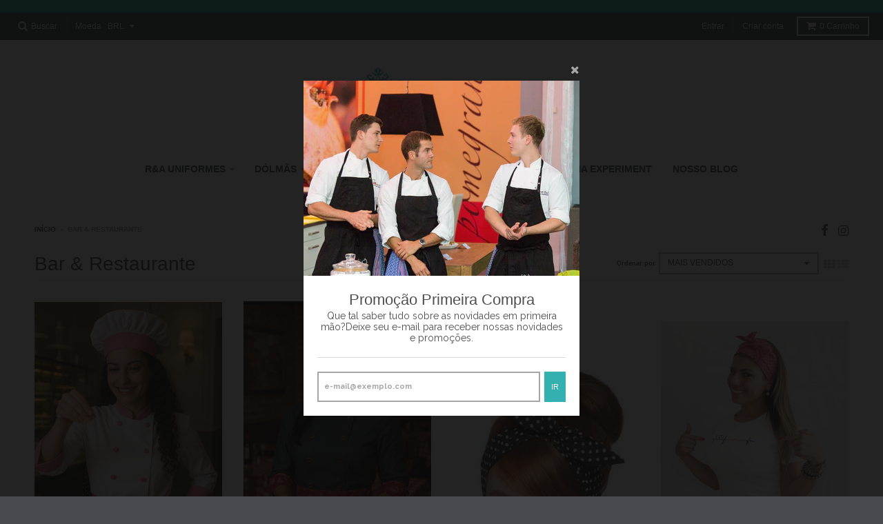

--- FILE ---
content_type: text/html; charset=utf-8
request_url: https://www.nassi.net.br/collections/restaurante
body_size: 20796
content:
<!doctype html>
<!--[if lt IE 7]><html class="no-js lt-ie9 lt-ie8 lt-ie7" lang="pt-BR"> <![endif]-->
<!--[if IE 7]><html class="no-js lt-ie9 lt-ie8" lang="pt-BR"> <![endif]-->
<!--[if IE 8]><html class="no-js lt-ie9" lang="pt-BR"> <![endif]-->
<!--[if IE 9 ]><html class="ie9 no-js"> <![endif]-->
<!--[if (gt IE 9)|!(IE)]><!--> <html class="no-js" lang="pt-BR"> <!--<![endif]-->
<head>
  <meta charset="utf-8">
  <meta http-equiv="X-UA-Compatible" content="IE=edge,chrome=1">

  
  <link rel="shortcut icon" href="//www.nassi.net.br/cdn/shop/files/RA_LOGO-2016_390c5c50-e10a-473e-8cf7-144cb9eab272_32x32.png?v=1614281584" type="image/png" />
  

  <!-- Title and description ================================================== -->
  <title>
  Bar &amp; Restaurante &ndash; RA UNIDOS CONF LTDA
  </title>
  

  <!-- Helpers ================================================== -->
  
<meta property="og:site_name" content="RA UNIDOS CONF LTDA">
<meta property="og:url" content="https://www.nassi.net.br/collections/restaurante">
<meta property="og:title" content="Bar &amp; Restaurante">
<meta property="og:type" content="website">
<meta property="og:description" content="Seja bem vindo! Aqui você encontra peças exclusivas.
Entre em contato conosco, teremos sempre o prazer de atendê-lo.
Equipe Nassi">


<meta name="twitter:site" content="@">
<meta name="twitter:card" content="summary_large_image">
<meta name="twitter:title" content="Bar &amp; Restaurante">
<meta name="twitter:description" content="Seja bem vindo! Aqui você encontra peças exclusivas.
Entre em contato conosco, teremos sempre o prazer de atendê-lo.
Equipe Nassi">

<meta property="og:price:currency" content="BRL"><meta property="og:image" content="http://cdn.shopify.com/s/files/1/1843/8331/files/Nassi_SQ.png?12045184665298144852@2x.png">
<meta property="og:image:secure_url" content="https://cdn.shopify.com/s/files/1/1843/8331/files/Nassi_SQ.png?12045184665298144852@2x.png">
  <link rel="canonical" href="https://www.nassi.net.br/collections/restaurante">
  <meta name="viewport" content="width=device-width,initial-scale=1">
  <meta name="theme-color" content="#ff6d6d">

  <!-- CSS ================================================== -->
  <link href="//www.nassi.net.br/cdn/shop/t/6/assets/district.scss.css?v=52536646052977656741744894648" rel="stylesheet" type="text/css" media="all" />
  
  
  

  
  
  
  
  
    <link href="//fonts.googleapis.com/css?family=Raleway:400,700|" rel="stylesheet" type="text/css" media="all" />
  





  

  <!-- Header hook for plugins ================================================== -->
  <script>window.performance && window.performance.mark && window.performance.mark('shopify.content_for_header.start');</script><meta name="google-site-verification" content="YePO_MdR-cXGebCwATcnrf-T4fVt13sErQpI8WhR848">
<meta id="shopify-digital-wallet" name="shopify-digital-wallet" content="/18438331/digital_wallets/dialog">
<meta name="shopify-checkout-api-token" content="25db3b578f8f93f1a7038ac5f3905a8d">
<meta id="in-context-paypal-metadata" data-shop-id="18438331" data-venmo-supported="false" data-environment="production" data-locale="pt_BR" data-paypal-v4="true" data-currency="BRL">
<link rel="alternate" type="application/atom+xml" title="Feed" href="/collections/restaurante.atom" />
<link rel="next" href="/collections/restaurante?page=2">
<link rel="alternate" type="application/json+oembed" href="https://www.nassi.net.br/collections/restaurante.oembed">
<script async="async" src="/checkouts/internal/preloads.js?locale=pt-BR"></script>
<script id="shopify-features" type="application/json">{"accessToken":"25db3b578f8f93f1a7038ac5f3905a8d","betas":["rich-media-storefront-analytics"],"domain":"www.nassi.net.br","predictiveSearch":true,"shopId":18438331,"locale":"pt-br"}</script>
<script>var Shopify = Shopify || {};
Shopify.shop = "stelanery.myshopify.com";
Shopify.locale = "pt-BR";
Shopify.currency = {"active":"BRL","rate":"1.0"};
Shopify.country = "BR";
Shopify.theme = {"name":"Nassi","id":151868171,"schema_name":"District","schema_version":"2.0.5","theme_store_id":735,"role":"main"};
Shopify.theme.handle = "null";
Shopify.theme.style = {"id":null,"handle":null};
Shopify.cdnHost = "www.nassi.net.br/cdn";
Shopify.routes = Shopify.routes || {};
Shopify.routes.root = "/";</script>
<script type="module">!function(o){(o.Shopify=o.Shopify||{}).modules=!0}(window);</script>
<script>!function(o){function n(){var o=[];function n(){o.push(Array.prototype.slice.apply(arguments))}return n.q=o,n}var t=o.Shopify=o.Shopify||{};t.loadFeatures=n(),t.autoloadFeatures=n()}(window);</script>
<script id="shop-js-analytics" type="application/json">{"pageType":"collection"}</script>
<script defer="defer" async type="module" src="//www.nassi.net.br/cdn/shopifycloud/shop-js/modules/v2/client.init-shop-cart-sync_CS3CrLRG.pt-BR.esm.js"></script>
<script defer="defer" async type="module" src="//www.nassi.net.br/cdn/shopifycloud/shop-js/modules/v2/chunk.common_CdDurduq.esm.js"></script>
<script defer="defer" async type="module" src="//www.nassi.net.br/cdn/shopifycloud/shop-js/modules/v2/chunk.modal_BICiqEIN.esm.js"></script>
<script type="module">
  await import("//www.nassi.net.br/cdn/shopifycloud/shop-js/modules/v2/client.init-shop-cart-sync_CS3CrLRG.pt-BR.esm.js");
await import("//www.nassi.net.br/cdn/shopifycloud/shop-js/modules/v2/chunk.common_CdDurduq.esm.js");
await import("//www.nassi.net.br/cdn/shopifycloud/shop-js/modules/v2/chunk.modal_BICiqEIN.esm.js");

  window.Shopify.SignInWithShop?.initShopCartSync?.({"fedCMEnabled":true,"windoidEnabled":true});

</script>
<script>(function() {
  var isLoaded = false;
  function asyncLoad() {
    if (isLoaded) return;
    isLoaded = true;
    var urls = ["https:\/\/chimpstatic.com\/mcjs-connected\/js\/users\/2c31b1f4bcb59a06f2f5f01ba\/689e53e9dff9e9c46b2db4c2c.js?shop=stelanery.myshopify.com","https:\/\/instafeed.nfcube.com\/cdn\/c8b326d69416d72dd97c7727226a170f.js?shop=stelanery.myshopify.com"];
    for (var i = 0; i < urls.length; i++) {
      var s = document.createElement('script');
      s.type = 'text/javascript';
      s.async = true;
      s.src = urls[i];
      var x = document.getElementsByTagName('script')[0];
      x.parentNode.insertBefore(s, x);
    }
  };
  if(window.attachEvent) {
    window.attachEvent('onload', asyncLoad);
  } else {
    window.addEventListener('load', asyncLoad, false);
  }
})();</script>
<script id="__st">var __st={"a":18438331,"offset":-10800,"reqid":"55a96ad2-718d-452b-bc1d-a5ff36df6a17-1769567767","pageurl":"www.nassi.net.br\/collections\/restaurante","u":"5ff2f465680d","p":"collection","rtyp":"collection","rid":344629195};</script>
<script>window.ShopifyPaypalV4VisibilityTracking = true;</script>
<script id="captcha-bootstrap">!function(){'use strict';const t='contact',e='account',n='new_comment',o=[[t,t],['blogs',n],['comments',n],[t,'customer']],c=[[e,'customer_login'],[e,'guest_login'],[e,'recover_customer_password'],[e,'create_customer']],r=t=>t.map((([t,e])=>`form[action*='/${t}']:not([data-nocaptcha='true']) input[name='form_type'][value='${e}']`)).join(','),a=t=>()=>t?[...document.querySelectorAll(t)].map((t=>t.form)):[];function s(){const t=[...o],e=r(t);return a(e)}const i='password',u='form_key',d=['recaptcha-v3-token','g-recaptcha-response','h-captcha-response',i],f=()=>{try{return window.sessionStorage}catch{return}},m='__shopify_v',_=t=>t.elements[u];function p(t,e,n=!1){try{const o=window.sessionStorage,c=JSON.parse(o.getItem(e)),{data:r}=function(t){const{data:e,action:n}=t;return t[m]||n?{data:e,action:n}:{data:t,action:n}}(c);for(const[e,n]of Object.entries(r))t.elements[e]&&(t.elements[e].value=n);n&&o.removeItem(e)}catch(o){console.error('form repopulation failed',{error:o})}}const l='form_type',E='cptcha';function T(t){t.dataset[E]=!0}const w=window,h=w.document,L='Shopify',v='ce_forms',y='captcha';let A=!1;((t,e)=>{const n=(g='f06e6c50-85a8-45c8-87d0-21a2b65856fe',I='https://cdn.shopify.com/shopifycloud/storefront-forms-hcaptcha/ce_storefront_forms_captcha_hcaptcha.v1.5.2.iife.js',D={infoText:'Protegido por hCaptcha',privacyText:'Privacidade',termsText:'Termos'},(t,e,n)=>{const o=w[L][v],c=o.bindForm;if(c)return c(t,g,e,D).then(n);var r;o.q.push([[t,g,e,D],n]),r=I,A||(h.body.append(Object.assign(h.createElement('script'),{id:'captcha-provider',async:!0,src:r})),A=!0)});var g,I,D;w[L]=w[L]||{},w[L][v]=w[L][v]||{},w[L][v].q=[],w[L][y]=w[L][y]||{},w[L][y].protect=function(t,e){n(t,void 0,e),T(t)},Object.freeze(w[L][y]),function(t,e,n,w,h,L){const[v,y,A,g]=function(t,e,n){const i=e?o:[],u=t?c:[],d=[...i,...u],f=r(d),m=r(i),_=r(d.filter((([t,e])=>n.includes(e))));return[a(f),a(m),a(_),s()]}(w,h,L),I=t=>{const e=t.target;return e instanceof HTMLFormElement?e:e&&e.form},D=t=>v().includes(t);t.addEventListener('submit',(t=>{const e=I(t);if(!e)return;const n=D(e)&&!e.dataset.hcaptchaBound&&!e.dataset.recaptchaBound,o=_(e),c=g().includes(e)&&(!o||!o.value);(n||c)&&t.preventDefault(),c&&!n&&(function(t){try{if(!f())return;!function(t){const e=f();if(!e)return;const n=_(t);if(!n)return;const o=n.value;o&&e.removeItem(o)}(t);const e=Array.from(Array(32),(()=>Math.random().toString(36)[2])).join('');!function(t,e){_(t)||t.append(Object.assign(document.createElement('input'),{type:'hidden',name:u})),t.elements[u].value=e}(t,e),function(t,e){const n=f();if(!n)return;const o=[...t.querySelectorAll(`input[type='${i}']`)].map((({name:t})=>t)),c=[...d,...o],r={};for(const[a,s]of new FormData(t).entries())c.includes(a)||(r[a]=s);n.setItem(e,JSON.stringify({[m]:1,action:t.action,data:r}))}(t,e)}catch(e){console.error('failed to persist form',e)}}(e),e.submit())}));const S=(t,e)=>{t&&!t.dataset[E]&&(n(t,e.some((e=>e===t))),T(t))};for(const o of['focusin','change'])t.addEventListener(o,(t=>{const e=I(t);D(e)&&S(e,y())}));const B=e.get('form_key'),M=e.get(l),P=B&&M;t.addEventListener('DOMContentLoaded',(()=>{const t=y();if(P)for(const e of t)e.elements[l].value===M&&p(e,B);[...new Set([...A(),...v().filter((t=>'true'===t.dataset.shopifyCaptcha))])].forEach((e=>S(e,t)))}))}(h,new URLSearchParams(w.location.search),n,t,e,['guest_login'])})(!0,!0)}();</script>
<script integrity="sha256-4kQ18oKyAcykRKYeNunJcIwy7WH5gtpwJnB7kiuLZ1E=" data-source-attribution="shopify.loadfeatures" defer="defer" src="//www.nassi.net.br/cdn/shopifycloud/storefront/assets/storefront/load_feature-a0a9edcb.js" crossorigin="anonymous"></script>
<script data-source-attribution="shopify.dynamic_checkout.dynamic.init">var Shopify=Shopify||{};Shopify.PaymentButton=Shopify.PaymentButton||{isStorefrontPortableWallets:!0,init:function(){window.Shopify.PaymentButton.init=function(){};var t=document.createElement("script");t.src="https://www.nassi.net.br/cdn/shopifycloud/portable-wallets/latest/portable-wallets.pt-br.js",t.type="module",document.head.appendChild(t)}};
</script>
<script data-source-attribution="shopify.dynamic_checkout.buyer_consent">
  function portableWalletsHideBuyerConsent(e){var t=document.getElementById("shopify-buyer-consent"),n=document.getElementById("shopify-subscription-policy-button");t&&n&&(t.classList.add("hidden"),t.setAttribute("aria-hidden","true"),n.removeEventListener("click",e))}function portableWalletsShowBuyerConsent(e){var t=document.getElementById("shopify-buyer-consent"),n=document.getElementById("shopify-subscription-policy-button");t&&n&&(t.classList.remove("hidden"),t.removeAttribute("aria-hidden"),n.addEventListener("click",e))}window.Shopify?.PaymentButton&&(window.Shopify.PaymentButton.hideBuyerConsent=portableWalletsHideBuyerConsent,window.Shopify.PaymentButton.showBuyerConsent=portableWalletsShowBuyerConsent);
</script>
<script data-source-attribution="shopify.dynamic_checkout.cart.bootstrap">document.addEventListener("DOMContentLoaded",(function(){function t(){return document.querySelector("shopify-accelerated-checkout-cart, shopify-accelerated-checkout")}if(t())Shopify.PaymentButton.init();else{new MutationObserver((function(e,n){t()&&(Shopify.PaymentButton.init(),n.disconnect())})).observe(document.body,{childList:!0,subtree:!0})}}));
</script>
<link id="shopify-accelerated-checkout-styles" rel="stylesheet" media="screen" href="https://www.nassi.net.br/cdn/shopifycloud/portable-wallets/latest/accelerated-checkout-backwards-compat.css" crossorigin="anonymous">
<style id="shopify-accelerated-checkout-cart">
        #shopify-buyer-consent {
  margin-top: 1em;
  display: inline-block;
  width: 100%;
}

#shopify-buyer-consent.hidden {
  display: none;
}

#shopify-subscription-policy-button {
  background: none;
  border: none;
  padding: 0;
  text-decoration: underline;
  font-size: inherit;
  cursor: pointer;
}

#shopify-subscription-policy-button::before {
  box-shadow: none;
}

      </style>

<script>window.performance && window.performance.mark && window.performance.mark('shopify.content_for_header.end');</script>
  <!-- /snippets/oldIE-js.liquid -->


<!--[if lt IE 9]>

<script src="//cdnjs.cloudflare.com/ajax/libs/html5shiv/3.7.2/html5shiv.min.js" type="text/javascript"></script>
<script src="//www.nassi.net.br/cdn/shop/t/6/assets/respond.min.js?v=52248677837542619231491334140" type="text/javascript"></script>
<link href="//www.nassi.net.br/cdn/shop/t/6/assets/respond-proxy.html" id="respond-proxy" rel="respond-proxy" />
<link href="//www.nassi.net.br/search?q=54a0b648adf58d67741088525fb51b64" id="respond-redirect" rel="respond-redirect" />
<script src="//www.nassi.net.br/search?q=54a0b648adf58d67741088525fb51b64" type="text/javascript"></script>
<![endif]-->
<link href="https://monorail-edge.shopifysvc.com" rel="dns-prefetch">
<script>(function(){if ("sendBeacon" in navigator && "performance" in window) {try {var session_token_from_headers = performance.getEntriesByType('navigation')[0].serverTiming.find(x => x.name == '_s').description;} catch {var session_token_from_headers = undefined;}var session_cookie_matches = document.cookie.match(/_shopify_s=([^;]*)/);var session_token_from_cookie = session_cookie_matches && session_cookie_matches.length === 2 ? session_cookie_matches[1] : "";var session_token = session_token_from_headers || session_token_from_cookie || "";function handle_abandonment_event(e) {var entries = performance.getEntries().filter(function(entry) {return /monorail-edge.shopifysvc.com/.test(entry.name);});if (!window.abandonment_tracked && entries.length === 0) {window.abandonment_tracked = true;var currentMs = Date.now();var navigation_start = performance.timing.navigationStart;var payload = {shop_id: 18438331,url: window.location.href,navigation_start,duration: currentMs - navigation_start,session_token,page_type: "collection"};window.navigator.sendBeacon("https://monorail-edge.shopifysvc.com/v1/produce", JSON.stringify({schema_id: "online_store_buyer_site_abandonment/1.1",payload: payload,metadata: {event_created_at_ms: currentMs,event_sent_at_ms: currentMs}}));}}window.addEventListener('pagehide', handle_abandonment_event);}}());</script>
<script id="web-pixels-manager-setup">(function e(e,d,r,n,o){if(void 0===o&&(o={}),!Boolean(null===(a=null===(i=window.Shopify)||void 0===i?void 0:i.analytics)||void 0===a?void 0:a.replayQueue)){var i,a;window.Shopify=window.Shopify||{};var t=window.Shopify;t.analytics=t.analytics||{};var s=t.analytics;s.replayQueue=[],s.publish=function(e,d,r){return s.replayQueue.push([e,d,r]),!0};try{self.performance.mark("wpm:start")}catch(e){}var l=function(){var e={modern:/Edge?\/(1{2}[4-9]|1[2-9]\d|[2-9]\d{2}|\d{4,})\.\d+(\.\d+|)|Firefox\/(1{2}[4-9]|1[2-9]\d|[2-9]\d{2}|\d{4,})\.\d+(\.\d+|)|Chrom(ium|e)\/(9{2}|\d{3,})\.\d+(\.\d+|)|(Maci|X1{2}).+ Version\/(15\.\d+|(1[6-9]|[2-9]\d|\d{3,})\.\d+)([,.]\d+|)( \(\w+\)|)( Mobile\/\w+|) Safari\/|Chrome.+OPR\/(9{2}|\d{3,})\.\d+\.\d+|(CPU[ +]OS|iPhone[ +]OS|CPU[ +]iPhone|CPU IPhone OS|CPU iPad OS)[ +]+(15[._]\d+|(1[6-9]|[2-9]\d|\d{3,})[._]\d+)([._]\d+|)|Android:?[ /-](13[3-9]|1[4-9]\d|[2-9]\d{2}|\d{4,})(\.\d+|)(\.\d+|)|Android.+Firefox\/(13[5-9]|1[4-9]\d|[2-9]\d{2}|\d{4,})\.\d+(\.\d+|)|Android.+Chrom(ium|e)\/(13[3-9]|1[4-9]\d|[2-9]\d{2}|\d{4,})\.\d+(\.\d+|)|SamsungBrowser\/([2-9]\d|\d{3,})\.\d+/,legacy:/Edge?\/(1[6-9]|[2-9]\d|\d{3,})\.\d+(\.\d+|)|Firefox\/(5[4-9]|[6-9]\d|\d{3,})\.\d+(\.\d+|)|Chrom(ium|e)\/(5[1-9]|[6-9]\d|\d{3,})\.\d+(\.\d+|)([\d.]+$|.*Safari\/(?![\d.]+ Edge\/[\d.]+$))|(Maci|X1{2}).+ Version\/(10\.\d+|(1[1-9]|[2-9]\d|\d{3,})\.\d+)([,.]\d+|)( \(\w+\)|)( Mobile\/\w+|) Safari\/|Chrome.+OPR\/(3[89]|[4-9]\d|\d{3,})\.\d+\.\d+|(CPU[ +]OS|iPhone[ +]OS|CPU[ +]iPhone|CPU IPhone OS|CPU iPad OS)[ +]+(10[._]\d+|(1[1-9]|[2-9]\d|\d{3,})[._]\d+)([._]\d+|)|Android:?[ /-](13[3-9]|1[4-9]\d|[2-9]\d{2}|\d{4,})(\.\d+|)(\.\d+|)|Mobile Safari.+OPR\/([89]\d|\d{3,})\.\d+\.\d+|Android.+Firefox\/(13[5-9]|1[4-9]\d|[2-9]\d{2}|\d{4,})\.\d+(\.\d+|)|Android.+Chrom(ium|e)\/(13[3-9]|1[4-9]\d|[2-9]\d{2}|\d{4,})\.\d+(\.\d+|)|Android.+(UC? ?Browser|UCWEB|U3)[ /]?(15\.([5-9]|\d{2,})|(1[6-9]|[2-9]\d|\d{3,})\.\d+)\.\d+|SamsungBrowser\/(5\.\d+|([6-9]|\d{2,})\.\d+)|Android.+MQ{2}Browser\/(14(\.(9|\d{2,})|)|(1[5-9]|[2-9]\d|\d{3,})(\.\d+|))(\.\d+|)|K[Aa][Ii]OS\/(3\.\d+|([4-9]|\d{2,})\.\d+)(\.\d+|)/},d=e.modern,r=e.legacy,n=navigator.userAgent;return n.match(d)?"modern":n.match(r)?"legacy":"unknown"}(),u="modern"===l?"modern":"legacy",c=(null!=n?n:{modern:"",legacy:""})[u],f=function(e){return[e.baseUrl,"/wpm","/b",e.hashVersion,"modern"===e.buildTarget?"m":"l",".js"].join("")}({baseUrl:d,hashVersion:r,buildTarget:u}),m=function(e){var d=e.version,r=e.bundleTarget,n=e.surface,o=e.pageUrl,i=e.monorailEndpoint;return{emit:function(e){var a=e.status,t=e.errorMsg,s=(new Date).getTime(),l=JSON.stringify({metadata:{event_sent_at_ms:s},events:[{schema_id:"web_pixels_manager_load/3.1",payload:{version:d,bundle_target:r,page_url:o,status:a,surface:n,error_msg:t},metadata:{event_created_at_ms:s}}]});if(!i)return console&&console.warn&&console.warn("[Web Pixels Manager] No Monorail endpoint provided, skipping logging."),!1;try{return self.navigator.sendBeacon.bind(self.navigator)(i,l)}catch(e){}var u=new XMLHttpRequest;try{return u.open("POST",i,!0),u.setRequestHeader("Content-Type","text/plain"),u.send(l),!0}catch(e){return console&&console.warn&&console.warn("[Web Pixels Manager] Got an unhandled error while logging to Monorail."),!1}}}}({version:r,bundleTarget:l,surface:e.surface,pageUrl:self.location.href,monorailEndpoint:e.monorailEndpoint});try{o.browserTarget=l,function(e){var d=e.src,r=e.async,n=void 0===r||r,o=e.onload,i=e.onerror,a=e.sri,t=e.scriptDataAttributes,s=void 0===t?{}:t,l=document.createElement("script"),u=document.querySelector("head"),c=document.querySelector("body");if(l.async=n,l.src=d,a&&(l.integrity=a,l.crossOrigin="anonymous"),s)for(var f in s)if(Object.prototype.hasOwnProperty.call(s,f))try{l.dataset[f]=s[f]}catch(e){}if(o&&l.addEventListener("load",o),i&&l.addEventListener("error",i),u)u.appendChild(l);else{if(!c)throw new Error("Did not find a head or body element to append the script");c.appendChild(l)}}({src:f,async:!0,onload:function(){if(!function(){var e,d;return Boolean(null===(d=null===(e=window.Shopify)||void 0===e?void 0:e.analytics)||void 0===d?void 0:d.initialized)}()){var d=window.webPixelsManager.init(e)||void 0;if(d){var r=window.Shopify.analytics;r.replayQueue.forEach((function(e){var r=e[0],n=e[1],o=e[2];d.publishCustomEvent(r,n,o)})),r.replayQueue=[],r.publish=d.publishCustomEvent,r.visitor=d.visitor,r.initialized=!0}}},onerror:function(){return m.emit({status:"failed",errorMsg:"".concat(f," has failed to load")})},sri:function(e){var d=/^sha384-[A-Za-z0-9+/=]+$/;return"string"==typeof e&&d.test(e)}(c)?c:"",scriptDataAttributes:o}),m.emit({status:"loading"})}catch(e){m.emit({status:"failed",errorMsg:(null==e?void 0:e.message)||"Unknown error"})}}})({shopId: 18438331,storefrontBaseUrl: "https://www.nassi.net.br",extensionsBaseUrl: "https://extensions.shopifycdn.com/cdn/shopifycloud/web-pixels-manager",monorailEndpoint: "https://monorail-edge.shopifysvc.com/unstable/produce_batch",surface: "storefront-renderer",enabledBetaFlags: ["2dca8a86"],webPixelsConfigList: [{"id":"472252504","configuration":"{\"config\":\"{\\\"pixel_id\\\":\\\"G-553QHGJ8KG\\\",\\\"gtag_events\\\":[{\\\"type\\\":\\\"purchase\\\",\\\"action_label\\\":\\\"G-553QHGJ8KG\\\"},{\\\"type\\\":\\\"page_view\\\",\\\"action_label\\\":\\\"G-553QHGJ8KG\\\"},{\\\"type\\\":\\\"view_item\\\",\\\"action_label\\\":\\\"G-553QHGJ8KG\\\"},{\\\"type\\\":\\\"search\\\",\\\"action_label\\\":\\\"G-553QHGJ8KG\\\"},{\\\"type\\\":\\\"add_to_cart\\\",\\\"action_label\\\":\\\"G-553QHGJ8KG\\\"},{\\\"type\\\":\\\"begin_checkout\\\",\\\"action_label\\\":\\\"G-553QHGJ8KG\\\"},{\\\"type\\\":\\\"add_payment_info\\\",\\\"action_label\\\":\\\"G-553QHGJ8KG\\\"}],\\\"enable_monitoring_mode\\\":false}\"}","eventPayloadVersion":"v1","runtimeContext":"OPEN","scriptVersion":"b2a88bafab3e21179ed38636efcd8a93","type":"APP","apiClientId":1780363,"privacyPurposes":[],"dataSharingAdjustments":{"protectedCustomerApprovalScopes":["read_customer_address","read_customer_email","read_customer_name","read_customer_personal_data","read_customer_phone"]}},{"id":"100302936","configuration":"{\"pixel_id\":\"745260042706779\",\"pixel_type\":\"facebook_pixel\",\"metaapp_system_user_token\":\"-\"}","eventPayloadVersion":"v1","runtimeContext":"OPEN","scriptVersion":"ca16bc87fe92b6042fbaa3acc2fbdaa6","type":"APP","apiClientId":2329312,"privacyPurposes":["ANALYTICS","MARKETING","SALE_OF_DATA"],"dataSharingAdjustments":{"protectedCustomerApprovalScopes":["read_customer_address","read_customer_email","read_customer_name","read_customer_personal_data","read_customer_phone"]}},{"id":"53149784","eventPayloadVersion":"v1","runtimeContext":"LAX","scriptVersion":"1","type":"CUSTOM","privacyPurposes":["MARKETING"],"name":"Meta pixel (migrated)"},{"id":"79691864","eventPayloadVersion":"v1","runtimeContext":"LAX","scriptVersion":"1","type":"CUSTOM","privacyPurposes":["ANALYTICS"],"name":"Google Analytics tag (migrated)"},{"id":"shopify-app-pixel","configuration":"{}","eventPayloadVersion":"v1","runtimeContext":"STRICT","scriptVersion":"0450","apiClientId":"shopify-pixel","type":"APP","privacyPurposes":["ANALYTICS","MARKETING"]},{"id":"shopify-custom-pixel","eventPayloadVersion":"v1","runtimeContext":"LAX","scriptVersion":"0450","apiClientId":"shopify-pixel","type":"CUSTOM","privacyPurposes":["ANALYTICS","MARKETING"]}],isMerchantRequest: false,initData: {"shop":{"name":"RA UNIDOS CONF LTDA","paymentSettings":{"currencyCode":"BRL"},"myshopifyDomain":"stelanery.myshopify.com","countryCode":"BR","storefrontUrl":"https:\/\/www.nassi.net.br"},"customer":null,"cart":null,"checkout":null,"productVariants":[],"purchasingCompany":null},},"https://www.nassi.net.br/cdn","fcfee988w5aeb613cpc8e4bc33m6693e112",{"modern":"","legacy":""},{"shopId":"18438331","storefrontBaseUrl":"https:\/\/www.nassi.net.br","extensionBaseUrl":"https:\/\/extensions.shopifycdn.com\/cdn\/shopifycloud\/web-pixels-manager","surface":"storefront-renderer","enabledBetaFlags":"[\"2dca8a86\"]","isMerchantRequest":"false","hashVersion":"fcfee988w5aeb613cpc8e4bc33m6693e112","publish":"custom","events":"[[\"page_viewed\",{}],[\"collection_viewed\",{\"collection\":{\"id\":\"344629195\",\"title\":\"Bar \u0026 Restaurante\",\"productVariants\":[{\"price\":{\"amount\":145.0,\"currencyCode\":\"BRL\"},\"product\":{\"title\":\"Dólmã Chef Tradicional Feminino\",\"vendor\":\"R\u0026A Uniformes\",\"id\":\"319141085215\",\"untranslatedTitle\":\"Dólmã Chef Tradicional Feminino\",\"url\":\"\/products\/dolma-chef-tradicional-feminino\",\"type\":\"Dólmã\"},\"id\":\"5424089301023\",\"image\":{\"src\":\"\/\/www.nassi.net.br\/cdn\/shop\/files\/WhatsApp_Image_2025-04-22_at_14.50.40.jpg?v=1745344308\"},\"sku\":\"\",\"title\":\"P \/ Branco com rosa\",\"untranslatedTitle\":\"P \/ Branco com rosa\"},{\"price\":{\"amount\":240.0,\"currencyCode\":\"BRL\"},\"product\":{\"title\":\"Dólmã Chef Feminino Jeans\",\"vendor\":\"R\u0026A Uniformes\",\"id\":\"170539253791\",\"untranslatedTitle\":\"Dólmã Chef Feminino Jeans\",\"url\":\"\/products\/dolma-chef-feminino-jeans\",\"type\":\"Dólma\"},\"id\":\"5423326035999\",\"image\":{\"src\":\"\/\/www.nassi.net.br\/cdn\/shop\/files\/WhatsApp_Image_2025-04-16_at_14.23.27.jpg?v=1744831912\"},\"sku\":\"39860984\",\"title\":\"P \/ Vermelho\",\"untranslatedTitle\":\"P \/ Vermelho\"},{\"price\":{\"amount\":25.0,\"currencyCode\":\"BRL\"},\"product\":{\"title\":\"Lenço Turbante para Cabeça\",\"vendor\":\"R\u0026A Uniformes\",\"id\":\"9151650827\",\"untranslatedTitle\":\"Lenço Turbante para Cabeça\",\"url\":\"\/products\/lenco-turbante-para-cabeca\",\"type\":\"Lenços\"},\"id\":\"32650345099\",\"image\":{\"src\":\"\/\/www.nassi.net.br\/cdn\/shop\/products\/images1qjchkn7_34e41e6f-8950-4916-ab11-e71cfd1a8022.jpg?v=1511025430\"},\"sku\":\"218\",\"title\":\"P \/ Branco\",\"untranslatedTitle\":\"P \/ Branco\"},{\"price\":{\"amount\":70.0,\"currencyCode\":\"BRL\"},\"product\":{\"title\":\"Camiseta Personalizada Profissões\",\"vendor\":\"R\u0026A Uniformes\",\"id\":\"381944397855\",\"untranslatedTitle\":\"Camiseta Personalizada Profissões\",\"url\":\"\/products\/camiseta-bordada-personalizada-profissoes\",\"type\":\"Camiseta\"},\"id\":\"5084338061343\",\"image\":{\"src\":\"\/\/www.nassi.net.br\/cdn\/shop\/products\/25552085_1330543727051987_257073751407140502_n.jpg?v=1513706247\"},\"sku\":\"1324567\",\"title\":\"P \/ Branca \/ Malha\",\"untranslatedTitle\":\"P \/ Branca \/ Malha\"},{\"price\":{\"amount\":55.0,\"currencyCode\":\"BRL\"},\"product\":{\"title\":\"Avental de Cintura Transpassado\",\"vendor\":\"R\u0026A Uniformes\",\"id\":\"171459084319\",\"untranslatedTitle\":\"Avental de Cintura Transpassado\",\"url\":\"\/products\/avental-transpassado\",\"type\":\"Avental\"},\"id\":\"2065447616543\",\"image\":{\"src\":\"\/\/www.nassi.net.br\/cdn\/shop\/products\/IMG_0354.JPG?v=1511970076\"},\"sku\":\"\",\"title\":\"Vermelho\",\"untranslatedTitle\":\"Vermelho\"},{\"price\":{\"amount\":30.0,\"currencyCode\":\"BRL\"},\"product\":{\"title\":\"Avental de cintura curto\",\"vendor\":\"R\u0026A Uniformes\",\"id\":\"173130186783\",\"untranslatedTitle\":\"Avental de cintura curto\",\"url\":\"\/products\/avental-de-cintura-curto\",\"type\":\"Avental\"},\"id\":\"2076297035807\",\"image\":{\"src\":\"\/\/www.nassi.net.br\/cdn\/shop\/products\/IMG_0382.JPG?v=1508891689\"},\"sku\":\"\",\"title\":\"Vermelho\",\"untranslatedTitle\":\"Vermelho\"},{\"price\":{\"amount\":130.0,\"currencyCode\":\"BRL\"},\"product\":{\"title\":\"Dólmã Chef Tradicional Feminino com estampa\",\"vendor\":\"R\u0026A Uniformes\",\"id\":\"12611820619\",\"untranslatedTitle\":\"Dólmã Chef Tradicional Feminino com estampa\",\"url\":\"\/products\/dolma-tradicional\",\"type\":\"Dólmã\"},\"id\":\"5424147988511\",\"image\":{\"src\":\"\/\/www.nassi.net.br\/cdn\/shop\/products\/MG_3754_709aa023-9e5b-49b0-8a29-efb4f4006da9.jpg?v=1524600541\"},\"sku\":\"200\",\"title\":\"P \/ Branco\",\"untranslatedTitle\":\"P \/ Branco\"},{\"price\":{\"amount\":85.0,\"currencyCode\":\"BRL\"},\"product\":{\"title\":\"Avental de frente Jeans\",\"vendor\":\"R\u0026A Uniformes\",\"id\":\"327357595679\",\"untranslatedTitle\":\"Avental de frente Jeans\",\"url\":\"\/products\/avental-de-frente-jeans\",\"type\":\"Avental Jeans\"},\"id\":\"4522869325855\",\"image\":{\"src\":\"\/\/www.nassi.net.br\/cdn\/shop\/products\/MG_3821.jpg?v=1521899800\"},\"sku\":\"300\",\"title\":\"Default Title\",\"untranslatedTitle\":\"Default Title\"},{\"price\":{\"amount\":65.0,\"currencyCode\":\"BRL\"},\"product\":{\"title\":\"Calça Xadrez para Cozinheiro\",\"vendor\":\"R\u0026A Uniformes\",\"id\":\"12735459147\",\"untranslatedTitle\":\"Calça Xadrez para Cozinheiro\",\"url\":\"\/products\/calca-xadrez-para-cozinheiro\",\"type\":\"Calça\"},\"id\":\"56158152267\",\"image\":{\"src\":\"\/\/www.nassi.net.br\/cdn\/shop\/products\/Mens_Small_Checkered_Chef_Pants_11.jpg?v=1507233298\"},\"sku\":\"314\",\"title\":\"P\",\"untranslatedTitle\":\"P\"},{\"price\":{\"amount\":75.0,\"currencyCode\":\"BRL\"},\"product\":{\"title\":\"Avental de Frente Jeans Longo com courino\",\"vendor\":\"R\u0026A Uniformes\",\"id\":\"368908468255\",\"untranslatedTitle\":\"Avental de Frente Jeans Longo com courino\",\"url\":\"\/products\/avental-de-frente-jeans-longo-com-courino\",\"type\":\"Avental Jeans\"},\"id\":\"5019781496863\",\"image\":{\"src\":\"\/\/www.nassi.net.br\/cdn\/shop\/products\/MG_0056.jpg?v=1518801228\"},\"sku\":\"0987654657890\",\"title\":\"Default Title\",\"untranslatedTitle\":\"Default Title\"},{\"price\":{\"amount\":85.0,\"currencyCode\":\"BRL\"},\"product\":{\"title\":\"Avental Itália\",\"vendor\":\"R\u0026A Uniformes\",\"id\":\"173132578847\",\"untranslatedTitle\":\"Avental Itália\",\"url\":\"\/products\/avental-italia\",\"type\":\"Avental\"},\"id\":\"2076331474975\",\"image\":{\"src\":\"\/\/www.nassi.net.br\/cdn\/shop\/products\/IMG_0379.JPG?v=1508892232\"},\"sku\":\"4567890987\",\"title\":\"Default Title\",\"untranslatedTitle\":\"Default Title\"},{\"price\":{\"amount\":70.0,\"currencyCode\":\"BRL\"},\"product\":{\"title\":\"Avental de frente Jeans Com Estampa\",\"vendor\":\"R\u0026A Uniformes\",\"id\":\"12735323339\",\"untranslatedTitle\":\"Avental de frente Jeans Com Estampa\",\"url\":\"\/products\/avental-jeans\",\"type\":\"Avental Jeans\"},\"id\":\"56155344139\",\"image\":{\"src\":\"\/\/www.nassi.net.br\/cdn\/shop\/products\/MG_3819.jpg?v=1605541668\"},\"sku\":\"300\",\"title\":\"Default Title\",\"untranslatedTitle\":\"Default Title\"}]}}]]"});</script><script>
  window.ShopifyAnalytics = window.ShopifyAnalytics || {};
  window.ShopifyAnalytics.meta = window.ShopifyAnalytics.meta || {};
  window.ShopifyAnalytics.meta.currency = 'BRL';
  var meta = {"products":[{"id":319141085215,"gid":"gid:\/\/shopify\/Product\/319141085215","vendor":"R\u0026A Uniformes","type":"Dólmã","handle":"dolma-chef-tradicional-feminino","variants":[{"id":5424089301023,"price":14500,"name":"Dólmã Chef Tradicional Feminino - P \/ Branco com rosa","public_title":"P \/ Branco com rosa","sku":""},{"id":4381336469535,"price":14500,"name":"Dólmã Chef Tradicional Feminino - P \/ Preto com Rosa","public_title":"P \/ Preto com Rosa","sku":""},{"id":5424126558239,"price":14500,"name":"Dólmã Chef Tradicional Feminino - M \/ Branco com rosa","public_title":"M \/ Branco com rosa","sku":""},{"id":5424126656543,"price":14500,"name":"Dólmã Chef Tradicional Feminino - G \/ Branco com rosa","public_title":"G \/ Branco com rosa","sku":""},{"id":5424126820383,"price":15500,"name":"Dólmã Chef Tradicional Feminino - GG \/ Branco com rosa","public_title":"GG \/ Branco com rosa","sku":""},{"id":5424127279135,"price":14500,"name":"Dólmã Chef Tradicional Feminino - P \/ Branco com Pink","public_title":"P \/ Branco com Pink","sku":""},{"id":5424127377439,"price":14500,"name":"Dólmã Chef Tradicional Feminino - M \/ Branco com Pink","public_title":"M \/ Branco com Pink","sku":""},{"id":5424127606815,"price":14500,"name":"Dólmã Chef Tradicional Feminino - G \/ Branco com Pink","public_title":"G \/ Branco com Pink","sku":""},{"id":5424128851999,"price":15500,"name":"Dólmã Chef Tradicional Feminino - GG \/ Branco com Pink","public_title":"GG \/ Branco com Pink","sku":""},{"id":5424131047455,"price":14500,"name":"Dólmã Chef Tradicional Feminino - M \/ Branco com vermelho","public_title":"M \/ Branco com vermelho","sku":""},{"id":5424131440671,"price":14500,"name":"Dólmã Chef Tradicional Feminino - G \/ Branco com vermelho","public_title":"G \/ Branco com vermelho","sku":""},{"id":5424131932191,"price":15500,"name":"Dólmã Chef Tradicional Feminino - GG \/ Branco com vermelho","public_title":"GG \/ Branco com vermelho","sku":""},{"id":5424133275679,"price":14500,"name":"Dólmã Chef Tradicional Feminino - P \/ Branco","public_title":"P \/ Branco","sku":""},{"id":5424134291487,"price":14500,"name":"Dólmã Chef Tradicional Feminino - M \/ Branco","public_title":"M \/ Branco","sku":""},{"id":5424135208991,"price":14500,"name":"Dólmã Chef Tradicional Feminino - G \/ Branco","public_title":"G \/ Branco","sku":""},{"id":5424135471135,"price":15500,"name":"Dólmã Chef Tradicional Feminino - GG \/ Branco","public_title":"GG \/ Branco","sku":""},{"id":5424137338911,"price":14500,"name":"Dólmã Chef Tradicional Feminino - M \/ Preto com Rosa","public_title":"M \/ Preto com Rosa","sku":""},{"id":5424137535519,"price":14500,"name":"Dólmã Chef Tradicional Feminino - G \/ Preto com Rosa","public_title":"G \/ Preto com Rosa","sku":""},{"id":5424137797663,"price":15500,"name":"Dólmã Chef Tradicional Feminino - GG \/ Preto com Rosa","public_title":"GG \/ Preto com Rosa","sku":""},{"id":5424138256415,"price":14500,"name":"Dólmã Chef Tradicional Feminino - P \/ Preto com Pink","public_title":"P \/ Preto com Pink","sku":""},{"id":5424138453023,"price":14500,"name":"Dólmã Chef Tradicional Feminino - M \/ Preto com Pink","public_title":"M \/ Preto com Pink","sku":""},{"id":5424138747935,"price":14500,"name":"Dólmã Chef Tradicional Feminino - G \/ Preto com Pink","public_title":"G \/ Preto com Pink","sku":""},{"id":5424139337759,"price":15500,"name":"Dólmã Chef Tradicional Feminino - GG \/ Preto com Pink","public_title":"GG \/ Preto com Pink","sku":""},{"id":5424140648479,"price":14500,"name":"Dólmã Chef Tradicional Feminino - P \/ Preto com Vermelho","public_title":"P \/ Preto com Vermelho","sku":""},{"id":5424142254111,"price":14500,"name":"Dólmã Chef Tradicional Feminino - M \/ Preto com Vermelho","public_title":"M \/ Preto com Vermelho","sku":""},{"id":5424142712863,"price":14500,"name":"Dólmã Chef Tradicional Feminino - G \/ Preto com Vermelho","public_title":"G \/ Preto com Vermelho","sku":""},{"id":5424142942239,"price":15500,"name":"Dólmã Chef Tradicional Feminino - GG \/ Preto com Vermelho","public_title":"GG \/ Preto com Vermelho","sku":""},{"id":5424143859743,"price":14500,"name":"Dólmã Chef Tradicional Feminino - P \/ Preto","public_title":"P \/ Preto","sku":""},{"id":5424143990815,"price":14500,"name":"Dólmã Chef Tradicional Feminino - M \/ Preto","public_title":"M \/ Preto","sku":""},{"id":5424144154655,"price":14500,"name":"Dólmã Chef Tradicional Feminino - G \/ Preto","public_title":"G \/ Preto","sku":""},{"id":5424144384031,"price":15500,"name":"Dólmã Chef Tradicional Feminino - GG \/ Preto","public_title":"GG \/ Preto","sku":""}],"remote":false},{"id":170539253791,"gid":"gid:\/\/shopify\/Product\/170539253791","vendor":"R\u0026A Uniformes","type":"Dólma","handle":"dolma-chef-feminino-jeans","variants":[{"id":5423326035999,"price":24000,"name":"Dólmã Chef Feminino Jeans - P \/ Vermelho","public_title":"P \/ Vermelho","sku":"39860984"},{"id":5423326101535,"price":24000,"name":"Dólmã Chef Feminino Jeans - M \/ Vermelho","public_title":"M \/ Vermelho","sku":"39860984"},{"id":5423329280031,"price":24000,"name":"Dólmã Chef Feminino Jeans - G \/ Vermelho","public_title":"G \/ Vermelho","sku":"39860984"},{"id":5423329345567,"price":25500,"name":"Dólmã Chef Feminino Jeans - GG \/ Vermelho","public_title":"GG \/ Vermelho","sku":"39860984"},{"id":5423332884511,"price":24000,"name":"Dólmã Chef Feminino Jeans - P \/ Pink","public_title":"P \/ Pink","sku":"39860984"},{"id":5423340781599,"price":24000,"name":"Dólmã Chef Feminino Jeans - M \/ Pink","public_title":"M \/ Pink","sku":"39860984"},{"id":5423340847135,"price":24000,"name":"Dólmã Chef Feminino Jeans - G \/ Pink","public_title":"G \/ Pink","sku":"39860984"},{"id":5423344025631,"price":25500,"name":"Dólmã Chef Feminino Jeans - GG \/ Pink","public_title":"GG \/ Pink","sku":"39860984"},{"id":5423344189471,"price":24000,"name":"Dólmã Chef Feminino Jeans - P \/ Laranja","public_title":"P \/ Laranja","sku":"39860984"},{"id":5423345401887,"price":24000,"name":"Dólmã Chef Feminino Jeans - M \/ Laranja","public_title":"M \/ Laranja","sku":"39860984"},{"id":5423351300127,"price":24000,"name":"Dólmã Chef Feminino Jeans - G \/ Laranja","public_title":"G \/ Laranja","sku":"39860984"},{"id":5423351365663,"price":25500,"name":"Dólmã Chef Feminino Jeans - GG \/ Laranja","public_title":"GG \/ Laranja","sku":"39860984"},{"id":5423351660575,"price":24000,"name":"Dólmã Chef Feminino Jeans - P \/ Amarelo","public_title":"P \/ Amarelo","sku":""},{"id":5423354904607,"price":24000,"name":"Dólmã Chef Feminino Jeans - M \/ Amarelo","public_title":"M \/ Amarelo","sku":""},{"id":5423354937375,"price":24000,"name":"Dólmã Chef Feminino Jeans - G \/ Amarelo","public_title":"G \/ Amarelo","sku":""},{"id":5423358378015,"price":25500,"name":"Dólmã Chef Feminino Jeans - GG \/ Amarelo","public_title":"GG \/ Amarelo","sku":""}],"remote":false},{"id":9151650827,"gid":"gid:\/\/shopify\/Product\/9151650827","vendor":"R\u0026A Uniformes","type":"Lenços","handle":"lenco-turbante-para-cabeca","variants":[{"id":32650345099,"price":2500,"name":"Lenço Turbante para Cabeça - P \/ Branco","public_title":"P \/ Branco","sku":"218"},{"id":34073088843,"price":2500,"name":"Lenço Turbante para Cabeça - P \/ Cupcake","public_title":"P \/ Cupcake","sku":"219"},{"id":34073088907,"price":2500,"name":"Lenço Turbante para Cabeça - P \/ Laranja","public_title":"P \/ Laranja","sku":"220"},{"id":34073088971,"price":2500,"name":"Lenço Turbante para Cabeça - P \/ Pimenta","public_title":"P \/ Pimenta","sku":"221"},{"id":34073089035,"price":2500,"name":"Lenço Turbante para Cabeça - P \/ Pink","public_title":"P \/ Pink","sku":"222"},{"id":34073089163,"price":2500,"name":"Lenço Turbante para Cabeça - P \/ Vermelho","public_title":"P \/ Vermelho","sku":"223"},{"id":34073089227,"price":2500,"name":"Lenço Turbante para Cabeça - P \/ Preto","public_title":"P \/ Preto","sku":"224"},{"id":34073089291,"price":3500,"name":"Lenço Turbante para Cabeça - G \/ Branco","public_title":"G \/ Branco","sku":"225"},{"id":34073089355,"price":3500,"name":"Lenço Turbante para Cabeça - G \/ Cupcake","public_title":"G \/ Cupcake","sku":"226"},{"id":34073089547,"price":3500,"name":"Lenço Turbante para Cabeça - G \/ Laranja","public_title":"G \/ Laranja","sku":"227"},{"id":34073089611,"price":3500,"name":"Lenço Turbante para Cabeça - G \/ Pimenta","public_title":"G \/ Pimenta","sku":"228"},{"id":34073089675,"price":3500,"name":"Lenço Turbante para Cabeça - G \/ Pink","public_title":"G \/ Pink","sku":"229"},{"id":34073089739,"price":3500,"name":"Lenço Turbante para Cabeça - G \/ Vermelho","public_title":"G \/ Vermelho","sku":"230"},{"id":34073089803,"price":3500,"name":"Lenço Turbante para Cabeça - G \/ Preto","public_title":"G \/ Preto","sku":"231"}],"remote":false},{"id":381944397855,"gid":"gid:\/\/shopify\/Product\/381944397855","vendor":"R\u0026A Uniformes","type":"Camiseta","handle":"camiseta-bordada-personalizada-profissoes","variants":[{"id":5084338061343,"price":7000,"name":"Camiseta Personalizada Profissões - P \/ Branca \/ Malha","public_title":"P \/ Branca \/ Malha","sku":"1324567"},{"id":5084338094111,"price":7000,"name":"Camiseta Personalizada Profissões - P \/ Branca \/ Viscolycra","public_title":"P \/ Branca \/ Viscolycra","sku":"1324568"},{"id":5084338126879,"price":7000,"name":"Camiseta Personalizada Profissões - P \/ Preta \/ Malha","public_title":"P \/ Preta \/ Malha","sku":"1324569"},{"id":5084338159647,"price":7000,"name":"Camiseta Personalizada Profissões - P \/ Preta \/ Viscolycra","public_title":"P \/ Preta \/ Viscolycra","sku":"1324570"},{"id":5084338192415,"price":7000,"name":"Camiseta Personalizada Profissões - M \/ Branca \/ Malha","public_title":"M \/ Branca \/ Malha","sku":"1324571"},{"id":5084338225183,"price":7000,"name":"Camiseta Personalizada Profissões - M \/ Branca \/ Viscolycra","public_title":"M \/ Branca \/ Viscolycra","sku":"1324572"},{"id":5084338257951,"price":7000,"name":"Camiseta Personalizada Profissões - M \/ Preta \/ Malha","public_title":"M \/ Preta \/ Malha","sku":"1324573"},{"id":5084338290719,"price":7000,"name":"Camiseta Personalizada Profissões - M \/ Preta \/ Viscolycra","public_title":"M \/ Preta \/ Viscolycra","sku":"1324574"},{"id":5084338323487,"price":7000,"name":"Camiseta Personalizada Profissões - G \/ Branca \/ Malha","public_title":"G \/ Branca \/ Malha","sku":"1324575"},{"id":5084338356255,"price":7000,"name":"Camiseta Personalizada Profissões - G \/ Branca \/ Viscolycra","public_title":"G \/ Branca \/ Viscolycra","sku":"1324576"},{"id":5084338389023,"price":7000,"name":"Camiseta Personalizada Profissões - G \/ Preta \/ Malha","public_title":"G \/ Preta \/ Malha","sku":"1324577"},{"id":5084338421791,"price":7000,"name":"Camiseta Personalizada Profissões - G \/ Preta \/ Viscolycra","public_title":"G \/ Preta \/ Viscolycra","sku":"1324578"},{"id":5084338454559,"price":8000,"name":"Camiseta Personalizada Profissões - GG \/ Branca \/ Malha","public_title":"GG \/ Branca \/ Malha","sku":"1324579"},{"id":5084338487327,"price":8000,"name":"Camiseta Personalizada Profissões - GG \/ Branca \/ Viscolycra","public_title":"GG \/ Branca \/ Viscolycra","sku":"1324580"},{"id":5084338520095,"price":8000,"name":"Camiseta Personalizada Profissões - GG \/ Preta \/ Malha","public_title":"GG \/ Preta \/ Malha","sku":"1324581"},{"id":5084338552863,"price":8000,"name":"Camiseta Personalizada Profissões - GG \/ Preta \/ Viscolycra","public_title":"GG \/ Preta \/ Viscolycra","sku":"1324582"}],"remote":false},{"id":171459084319,"gid":"gid:\/\/shopify\/Product\/171459084319","vendor":"R\u0026A Uniformes","type":"Avental","handle":"avental-transpassado","variants":[{"id":2065447616543,"price":5500,"name":"Avental de Cintura Transpassado - Vermelho","public_title":"Vermelho","sku":""},{"id":2065451122719,"price":5500,"name":"Avental de Cintura Transpassado - Preto","public_title":"Preto","sku":""},{"id":2065451155487,"price":5500,"name":"Avental de Cintura Transpassado - branco","public_title":"branco","sku":""},{"id":2065451188255,"price":5500,"name":"Avental de Cintura Transpassado - verde bandeira","public_title":"verde bandeira","sku":""},{"id":2065451221023,"price":5500,"name":"Avental de Cintura Transpassado - bordô","public_title":"bordô","sku":""}],"remote":false},{"id":173130186783,"gid":"gid:\/\/shopify\/Product\/173130186783","vendor":"R\u0026A Uniformes","type":"Avental","handle":"avental-de-cintura-curto","variants":[{"id":2076297035807,"price":3000,"name":"Avental de cintura curto - Vermelho","public_title":"Vermelho","sku":""},{"id":2076307685407,"price":3000,"name":"Avental de cintura curto - Preto","public_title":"Preto","sku":""},{"id":2076307718175,"price":3000,"name":"Avental de cintura curto - Branco","public_title":"Branco","sku":""},{"id":2076307750943,"price":3000,"name":"Avental de cintura curto - Pink","public_title":"Pink","sku":""},{"id":2076307783711,"price":3000,"name":"Avental de cintura curto - Laranja","public_title":"Laranja","sku":""},{"id":2076307816479,"price":3000,"name":"Avental de cintura curto - Marrom","public_title":"Marrom","sku":""},{"id":2076307882015,"price":3000,"name":"Avental de cintura curto - Rosa","public_title":"Rosa","sku":""}],"remote":false},{"id":12611820619,"gid":"gid:\/\/shopify\/Product\/12611820619","vendor":"R\u0026A Uniformes","type":"Dólmã","handle":"dolma-tradicional","variants":[{"id":5424147988511,"price":13000,"name":"Dólmã Chef Tradicional Feminino com estampa - P \/ Branco","public_title":"P \/ Branco","sku":"200"},{"id":5424148971551,"price":13000,"name":"Dólmã Chef Tradicional Feminino com estampa - M \/ Branco","public_title":"M \/ Branco","sku":"200"},{"id":5424149430303,"price":13000,"name":"Dólmã Chef Tradicional Feminino com estampa - G \/ Branco","public_title":"G \/ Branco","sku":"200"},{"id":5424149692447,"price":14000,"name":"Dólmã Chef Tradicional Feminino com estampa - GG \/ Branco","public_title":"GG \/ Branco","sku":"200"},{"id":5424150216735,"price":15000,"name":"Dólmã Chef Tradicional Feminino com estampa - XG \/ Branco","public_title":"XG \/ Branco","sku":"200"},{"id":5424153657375,"price":13000,"name":"Dólmã Chef Tradicional Feminino com estampa - P \/ Preto","public_title":"P \/ Preto","sku":""},{"id":5424154312735,"price":13000,"name":"Dólmã Chef Tradicional Feminino com estampa - M \/ Preto","public_title":"M \/ Preto","sku":""},{"id":5424156377119,"price":13000,"name":"Dólmã Chef Tradicional Feminino com estampa - G \/ Preto","public_title":"G \/ Preto","sku":""},{"id":5424156803103,"price":14000,"name":"Dólmã Chef Tradicional Feminino com estampa - GG \/ Preto","public_title":"GG \/ Preto","sku":""},{"id":5424157032479,"price":15000,"name":"Dólmã Chef Tradicional Feminino com estampa - XG \/ Preto","public_title":"XG \/ Preto","sku":""}],"remote":false},{"id":327357595679,"gid":"gid:\/\/shopify\/Product\/327357595679","vendor":"R\u0026A Uniformes","type":"Avental Jeans","handle":"avental-de-frente-jeans","variants":[{"id":4522869325855,"price":8500,"name":"Avental de frente Jeans","public_title":null,"sku":"300"}],"remote":false},{"id":12735459147,"gid":"gid:\/\/shopify\/Product\/12735459147","vendor":"R\u0026A Uniformes","type":"Calça","handle":"calca-xadrez-para-cozinheiro","variants":[{"id":56158152267,"price":6500,"name":"Calça Xadrez para Cozinheiro - P","public_title":"P","sku":"314"},{"id":4619329634335,"price":6500,"name":"Calça Xadrez para Cozinheiro - M","public_title":"M","sku":"315"},{"id":4619329667103,"price":6500,"name":"Calça Xadrez para Cozinheiro - G","public_title":"G","sku":"316"},{"id":4619329699871,"price":6500,"name":"Calça Xadrez para Cozinheiro - GG","public_title":"GG","sku":"317"},{"id":4619329798175,"price":8500,"name":"Calça Xadrez para Cozinheiro - XGG","public_title":"XGG","sku":"320"},{"id":4619329732639,"price":8500,"name":"Calça Xadrez para Cozinheiro - 50","public_title":"50","sku":"318"},{"id":4619329765407,"price":8500,"name":"Calça Xadrez para Cozinheiro - 52","public_title":"52","sku":"319"}],"remote":false},{"id":368908468255,"gid":"gid:\/\/shopify\/Product\/368908468255","vendor":"R\u0026A Uniformes","type":"Avental Jeans","handle":"avental-de-frente-jeans-longo-com-courino","variants":[{"id":5019781496863,"price":7500,"name":"Avental de Frente Jeans Longo com courino","public_title":null,"sku":"0987654657890"}],"remote":false},{"id":173132578847,"gid":"gid:\/\/shopify\/Product\/173132578847","vendor":"R\u0026A Uniformes","type":"Avental","handle":"avental-italia","variants":[{"id":2076331474975,"price":8500,"name":"Avental Itália","public_title":null,"sku":"4567890987"}],"remote":false},{"id":12735323339,"gid":"gid:\/\/shopify\/Product\/12735323339","vendor":"R\u0026A Uniformes","type":"Avental Jeans","handle":"avental-jeans","variants":[{"id":56155344139,"price":7000,"name":"Avental de frente Jeans Com Estampa","public_title":null,"sku":"300"}],"remote":false}],"page":{"pageType":"collection","resourceType":"collection","resourceId":344629195,"requestId":"55a96ad2-718d-452b-bc1d-a5ff36df6a17-1769567767"}};
  for (var attr in meta) {
    window.ShopifyAnalytics.meta[attr] = meta[attr];
  }
</script>
<script class="analytics">
  (function () {
    var customDocumentWrite = function(content) {
      var jquery = null;

      if (window.jQuery) {
        jquery = window.jQuery;
      } else if (window.Checkout && window.Checkout.$) {
        jquery = window.Checkout.$;
      }

      if (jquery) {
        jquery('body').append(content);
      }
    };

    var hasLoggedConversion = function(token) {
      if (token) {
        return document.cookie.indexOf('loggedConversion=' + token) !== -1;
      }
      return false;
    }

    var setCookieIfConversion = function(token) {
      if (token) {
        var twoMonthsFromNow = new Date(Date.now());
        twoMonthsFromNow.setMonth(twoMonthsFromNow.getMonth() + 2);

        document.cookie = 'loggedConversion=' + token + '; expires=' + twoMonthsFromNow;
      }
    }

    var trekkie = window.ShopifyAnalytics.lib = window.trekkie = window.trekkie || [];
    if (trekkie.integrations) {
      return;
    }
    trekkie.methods = [
      'identify',
      'page',
      'ready',
      'track',
      'trackForm',
      'trackLink'
    ];
    trekkie.factory = function(method) {
      return function() {
        var args = Array.prototype.slice.call(arguments);
        args.unshift(method);
        trekkie.push(args);
        return trekkie;
      };
    };
    for (var i = 0; i < trekkie.methods.length; i++) {
      var key = trekkie.methods[i];
      trekkie[key] = trekkie.factory(key);
    }
    trekkie.load = function(config) {
      trekkie.config = config || {};
      trekkie.config.initialDocumentCookie = document.cookie;
      var first = document.getElementsByTagName('script')[0];
      var script = document.createElement('script');
      script.type = 'text/javascript';
      script.onerror = function(e) {
        var scriptFallback = document.createElement('script');
        scriptFallback.type = 'text/javascript';
        scriptFallback.onerror = function(error) {
                var Monorail = {
      produce: function produce(monorailDomain, schemaId, payload) {
        var currentMs = new Date().getTime();
        var event = {
          schema_id: schemaId,
          payload: payload,
          metadata: {
            event_created_at_ms: currentMs,
            event_sent_at_ms: currentMs
          }
        };
        return Monorail.sendRequest("https://" + monorailDomain + "/v1/produce", JSON.stringify(event));
      },
      sendRequest: function sendRequest(endpointUrl, payload) {
        // Try the sendBeacon API
        if (window && window.navigator && typeof window.navigator.sendBeacon === 'function' && typeof window.Blob === 'function' && !Monorail.isIos12()) {
          var blobData = new window.Blob([payload], {
            type: 'text/plain'
          });

          if (window.navigator.sendBeacon(endpointUrl, blobData)) {
            return true;
          } // sendBeacon was not successful

        } // XHR beacon

        var xhr = new XMLHttpRequest();

        try {
          xhr.open('POST', endpointUrl);
          xhr.setRequestHeader('Content-Type', 'text/plain');
          xhr.send(payload);
        } catch (e) {
          console.log(e);
        }

        return false;
      },
      isIos12: function isIos12() {
        return window.navigator.userAgent.lastIndexOf('iPhone; CPU iPhone OS 12_') !== -1 || window.navigator.userAgent.lastIndexOf('iPad; CPU OS 12_') !== -1;
      }
    };
    Monorail.produce('monorail-edge.shopifysvc.com',
      'trekkie_storefront_load_errors/1.1',
      {shop_id: 18438331,
      theme_id: 151868171,
      app_name: "storefront",
      context_url: window.location.href,
      source_url: "//www.nassi.net.br/cdn/s/trekkie.storefront.a804e9514e4efded663580eddd6991fcc12b5451.min.js"});

        };
        scriptFallback.async = true;
        scriptFallback.src = '//www.nassi.net.br/cdn/s/trekkie.storefront.a804e9514e4efded663580eddd6991fcc12b5451.min.js';
        first.parentNode.insertBefore(scriptFallback, first);
      };
      script.async = true;
      script.src = '//www.nassi.net.br/cdn/s/trekkie.storefront.a804e9514e4efded663580eddd6991fcc12b5451.min.js';
      first.parentNode.insertBefore(script, first);
    };
    trekkie.load(
      {"Trekkie":{"appName":"storefront","development":false,"defaultAttributes":{"shopId":18438331,"isMerchantRequest":null,"themeId":151868171,"themeCityHash":"14668284268145010553","contentLanguage":"pt-BR","currency":"BRL","eventMetadataId":"68c04a32-c2bc-46e1-8437-cd03832992b1"},"isServerSideCookieWritingEnabled":true,"monorailRegion":"shop_domain","enabledBetaFlags":["65f19447","b5387b81"]},"Session Attribution":{},"S2S":{"facebookCapiEnabled":true,"source":"trekkie-storefront-renderer","apiClientId":580111}}
    );

    var loaded = false;
    trekkie.ready(function() {
      if (loaded) return;
      loaded = true;

      window.ShopifyAnalytics.lib = window.trekkie;

      var originalDocumentWrite = document.write;
      document.write = customDocumentWrite;
      try { window.ShopifyAnalytics.merchantGoogleAnalytics.call(this); } catch(error) {};
      document.write = originalDocumentWrite;

      window.ShopifyAnalytics.lib.page(null,{"pageType":"collection","resourceType":"collection","resourceId":344629195,"requestId":"55a96ad2-718d-452b-bc1d-a5ff36df6a17-1769567767","shopifyEmitted":true});

      var match = window.location.pathname.match(/checkouts\/(.+)\/(thank_you|post_purchase)/)
      var token = match? match[1]: undefined;
      if (!hasLoggedConversion(token)) {
        setCookieIfConversion(token);
        window.ShopifyAnalytics.lib.track("Viewed Product Category",{"currency":"BRL","category":"Collection: restaurante","collectionName":"restaurante","collectionId":344629195,"nonInteraction":true},undefined,undefined,{"shopifyEmitted":true});
      }
    });


        var eventsListenerScript = document.createElement('script');
        eventsListenerScript.async = true;
        eventsListenerScript.src = "//www.nassi.net.br/cdn/shopifycloud/storefront/assets/shop_events_listener-3da45d37.js";
        document.getElementsByTagName('head')[0].appendChild(eventsListenerScript);

})();</script>
  <script>
  if (!window.ga || (window.ga && typeof window.ga !== 'function')) {
    window.ga = function ga() {
      (window.ga.q = window.ga.q || []).push(arguments);
      if (window.Shopify && window.Shopify.analytics && typeof window.Shopify.analytics.publish === 'function') {
        window.Shopify.analytics.publish("ga_stub_called", {}, {sendTo: "google_osp_migration"});
      }
      console.error("Shopify's Google Analytics stub called with:", Array.from(arguments), "\nSee https://help.shopify.com/manual/promoting-marketing/pixels/pixel-migration#google for more information.");
    };
    if (window.Shopify && window.Shopify.analytics && typeof window.Shopify.analytics.publish === 'function') {
      window.Shopify.analytics.publish("ga_stub_initialized", {}, {sendTo: "google_osp_migration"});
    }
  }
</script>
<script
  defer
  src="https://www.nassi.net.br/cdn/shopifycloud/perf-kit/shopify-perf-kit-3.0.4.min.js"
  data-application="storefront-renderer"
  data-shop-id="18438331"
  data-render-region="gcp-us-east1"
  data-page-type="collection"
  data-theme-instance-id="151868171"
  data-theme-name="District"
  data-theme-version="2.0.5"
  data-monorail-region="shop_domain"
  data-resource-timing-sampling-rate="10"
  data-shs="true"
  data-shs-beacon="true"
  data-shs-export-with-fetch="true"
  data-shs-logs-sample-rate="1"
  data-shs-beacon-endpoint="https://www.nassi.net.br/api/collect"
></script>
</head>

<body id="bar-amp-restaurante" class="template-collection" >

  <div id="page">

    <div id="shopify-section-promos" class="shopify-section promos"><div data-section-id="promos" data-section-type="promos-section" data-scroll-lock="false">
  
    
    
      <header id="block-1482143996282" class="promo-bar promo-bar-1482143996282 align-center size-default placement-top"
        data-type="announcement-bar"
        data-hide-delay="no-delay"
        data-bar-placement="top"
        data-show-for="both"
        >
        
          <span class="promo-bar-text"></span>
        
      </header>
      <style>
        header.promo-bar-1482143996282 span.promo-bar-text {
          background-color: #34b0b0;
          color: #ffffff;
        }
      </style>
    

    
    

    
    

  
    
    

    
    

    
    
      <div id="block-1482144691692" class="promo-popup promo-popup-1482144691692 style-overlay"
        data-type="popup"
        data-show-delay="2000"
        data-show-again-delay="7"
        data-homepage-limit="false"
        data-visitor-limit="true"
        data-visitor="true"
        data-show-for="both"
        data-id="1482144691692"
        >
        
          <div class="popup-image">
            <img src="//www.nassi.net.br/cdn/shop/files/chefs-aventais_400x.jpg?v=1614281971"
              srcset="//www.nassi.net.br/cdn/shop/files/chefs-aventais_400x.jpg?v=1614281971 1x, //www.nassi.net.br/cdn/shop/files/chefs-aventais_400x@2x.jpg?v=1614281971 2x"
              alt="RA UNIDOS CONF LTDA" />
          </div>
        
        <div class="wrapper">
          <div class="popup-close">
            <span class="icon-text">
              <span class="icon icon-close" aria-hidden="true"></span>
              <span class="text">Fechar</span>
            </span>
          </div>
          <div class="popup-container">
            <div class="popup-message">
              <h4>Promoção Primeira Compra</h4>
              <p>Que tal saber tudo sobre as novidades em primeira mão?Deixe seu e-mail para receber nossas novidades e promoções.</p>
            </div>
            
              <div class="popup-email">
                <!-- /snippets/newsletter-subscribe.liquid -->


  
  
  <form action="#" method="post" id="mc-embedded-subscribe-form" name="mc-embedded-subscribe-form" target="_blank" class="input-group">
    <div class="input-wrapper">
      <input type="email" value="" placeholder="e-mail@exemplo.com" name="EMAIL" id="mail" class="input-group-field" aria-label="e-mail@exemplo.com" autocorrect="off" autocapitalize="off" required>
    </div>
    <div class="button-wrapper">
      <button type="submit" id="subscribe" class="btn">Ir</button>
    </div>
  </form>


              </div>
            
          </div>
        </div>
      </div>
      <style>
      .promo-popup-1482144691692 {
        background-color: #ffffff;
        color: #4f4f4f;
      }
      .promo-popup-1482144691692 h4 {
        color: #4f4f4f;
      }
      .promo-popup-1482144691692 .popup-email {
        border-top-color: rgba(79,79,79,0.2);
      }
      .promo-popup-1482144691692 .popup-email input {
        border-color: rgba(79,79,79,0.5);
      }
      .promo-popup-1482144691692 .popup-email input.errors {
        border-color: #34b0b0;
      }
      .promo-popup-1482144691692 .popup-email input:focus {
        border-color: #4f4f4f;
      }
      .promo-popup-1482144691692 .popup-email input::-webkit-input-placeholder,
      .promo-popup-1482144691692 .popup-email input::-moz-placeholder,
      .promo-popup-1482144691692 .popup-email input:-ms-input-placeholder,
      .promo-popup-1482144691692 .popup-email input:-moz-placeholder {
        color: rgba(79,79,79,0.5);
      }
      .promo-popup-1482144691692 .popup-email button {
        background-color: #34b0b0;
        color: #ffffff;
      }
      .promo-popup-1482144691692 .popup-email div.errors {
        color: #34b0b0;
      }
      </style>
    

  
</div>


</div>
    <header class="util">
  <div class="wrapper">

    <div class="search-wrapper">
      <!-- /snippets/search-bar.liquid -->


<form action="/search" method="get" class="input-group search-bar" role="search">
  <div class="icon-wrapper">
    <span class="icon-fallback-text">
      <span class="icon icon-search" aria-hidden="true"></span>
      <span class="fallback-text">Buscar</span>
    </span>
  </div>
  <div class="input-wrapper">
    <input type="search" name="q" value="" placeholder="Busque em nossa loja" class="input-group-field" aria-label="Busque em nossa loja">
  </div>
  <div class="button-wrapper">
    <span class="input-group-btn">
      <button type="button" class="btn icon-fallback-text">
        <span class="icon icon-close" aria-hidden="true"></span>
        <span class="fallback-text">Fechar menu</span>
      </button>
    </span>
  </div>
</form>
    </div>

    <div class="left-wrapper">
      <ul class="text-links">
        <li class="mobile-menu">
          <a href="#menu" class="toggle-menu menu-link">
            <span class="icon-text">
              <span class="icon icon-menu" aria-hidden="true"></span>
              <span class="text" data-close-text="Fechar menu">Menu</span>
            </span>
          </a>
        </li>
        <li>
          <a href="#" class="search">
            <span class="icon-text">
              <span class="icon icon-search" aria-hidden="true"></span>
              <span class="text">Buscar</span>
            </span>
          </a>
        </li>
      </ul>
      
      
        <div class="currency-picker-contain">
  <label>Moeda</label>
  <select class="currency-picker" name="currencies">
  
  
  <option value="BRL" selected="selected">BRL</option>
  
    
    <option value="USD">USD</option>
    
  
    
    <option value="CAD">CAD</option>
    
  
    
    <option value="GBP">GBP</option>
    
  
    
    <option value="EUR">EUR</option>
    
  
    
    <option value="JPY">JPY</option>
    
  
  </select>
</div>

      
    </div>

    <div class="right-wrapper">
      
      
        <!-- /snippets/accounts-nav.liquid -->
<ul class="text-links">
  
    <li>
      <a href="/account/login" id="customer_login_link">Entrar</a>
    </li>
    <li>
      <a href="/account/register" id="customer_register_link">Criar conta</a>
    </li>
  
</ul>
      
      
      <a href="/cart" id="CartButton">
        <span class="icon-fallback-text">
          <span class="icon icon-cart" aria-hidden="true"></span>
        </span>
        <span id="CartCount">0</span>
        Carrinho
        <span id="CartCost" class="money"></span>

      </a>
      
        <!-- /snippets/cart-preview.liquid -->
<div class="cart-preview">
  <div class="cart-preview-title">
    Adicionado ao Carrinho
  </div>
  <div class="product-container">
    <div class="box product">
      <figure>
        <a href="#" class="product-image"></a>
        <figcaption>
          <a href="#" class="product-title"></a>
          <ul class="product-variant options"></ul>
          <span class="product-price price money"></span>
        </figcaption>
      </figure>
    </div>
  </div>
  <div class="cart-preview-total">
    
    <div class="count plural">Você tem <span class="item-count"></span> itens no seu carrinho</div>
    <div class="count singular">Você tem <span class="item-count">1</span> item em seu carrinho</div>
    <div class="label">Total</div>
    <div class="total-price total"><span class="money"></span></div>
  </div>
  <a href="/cart" class="button solid">Fechar pedido</a>
  <a href="#continue" class="button outline continue-shopping">Continue Comprando</a>
</div>
      
    </div>
  </div>
</header>

    <div id="shopify-section-header" class="shopify-section header"><div data-section-id="header" data-section-type="header-section">
  <div class="site-header-wrapper">
    <header class="site-header  " data-scroll-lock="none" role="banner">

      <div class="wrapper">
        <div class="logo-nav-contain layout-vertical">
          
          <div class="logo-contain">
            
              <div class="site-logo has-image" itemscope itemtype="http://schema.org/Organization">
            
              
                <a href="/" itemprop="url" class="logo-image">
                  
                  <img src="//www.nassi.net.br/cdn/shop/files/RA_LOGO-2016_4_280x.png?v=1744195829"
                    srcset="//www.nassi.net.br/cdn/shop/files/RA_LOGO-2016_4_280x.png?v=1744195829 1x, //www.nassi.net.br/cdn/shop/files/RA_LOGO-2016_4_280x@2x.png?v=1744195829 2x"
                    alt="RA UNIDOS CONF LTDA"
                    itemprop="logo">
                </a>
              
            
              </div>
            
          </div>

          <nav class="nav-bar" role="navigation">
            <ul class="site-nav">
  
  
  
  

    <li class="has-dropdown " aria-haspopup="true">
      <a href="/collections/r-a-uniformes">R&A UNIFORMES</a>
      <ul class="dropdown" aria-hidden="true" role="menu">
        

          
          
          
          

          <li class=" has-sub-dropdown" role="menuitem">
            <a href="/collections/acessorios/acess%C3%B3rios" tabindex="-1">Acessórios</a>
            
            
              <ul class="sub-dropdown">
                
                  <li class="sub-dropdown-item ">
                    <a href="/collections/r-a-uniformes/Bon%C3%A9">Bonés</a>
                  </li>
                
                  <li class="sub-dropdown-item ">
                    <a href="/collections/acessorios/Cal%C3%A7ado">Calçados</a>
                  </li>
                
                  <li class="sub-dropdown-item ">
                    <a href="/collections/acessorios/Gravata">Gravatas</a>
                  </li>
                
                  <li class="sub-dropdown-item ">
                    <a href="/collections/acessorios/Len%C3%A7os">Lenços</a>
                  </li>
                
                  <li class="sub-dropdown-item ">
                    <a href="/collections/r-a-uniformes/Toucas-e-bandanas">Toucas e bandanas</a>
                  </li>
                
              </ul>
            
          </li>
        

          
          
          
          

          <li class=" has-sub-dropdown" role="menuitem">
            <a href="/collections/r-a-uniformes/avental" tabindex="-1">Aventais</a>
            
            
              <ul class="sub-dropdown">
                
                  <li class="sub-dropdown-item ">
                    <a href="/collections/r-a-uniformes/Avental-de-cintura">Aventais de cintura </a>
                  </li>
                
                  <li class="sub-dropdown-item ">
                    <a href="/collections/r-a-uniformes/avental-de-frente">Aventais de Frente</a>
                  </li>
                
                  <li class="sub-dropdown-item ">
                    <a href="/collections/r-a-uniformes/jeans">Coleção Jeans</a>
                  </li>
                
              </ul>
            
          </li>
        

          
          
          
          

          <li class=" has-sub-dropdown" role="menuitem">
            <a href="/collections/r-a-uniformes/bar" tabindex="-1">Bar e restaurante</a>
            
            
              <ul class="sub-dropdown">
                
                  <li class="sub-dropdown-item ">
                    <a href="/collections/r-a-uniformes/Avental-bar">Aventais</a>
                  </li>
                
                  <li class="sub-dropdown-item ">
                    <a href="/collections/r-a-uniformes/Bandana-bar">Bandanas e toucas</a>
                  </li>
                
                  <li class="sub-dropdown-item ">
                    <a href="/collections/r-a-uniformes/camisa-bar">Camisas e camisetas</a>
                  </li>
                
                  <li class="sub-dropdown-item ">
                    <a href="/collections/r-a-uniformes/colete-bar">Coletes</a>
                  </li>
                
                  <li class="sub-dropdown-item ">
                    <a href="/collections/r-a-uniformes/D%C3%B3lm%C3%A3-bar">Dólmãs</a>
                  </li>
                
                  <li class="sub-dropdown-item ">
                    <a href="/collections/r-a-uniformes/gravata-bar">Gravatas e suspensórios</a>
                  </li>
                
                  <li class="sub-dropdown-item ">
                    <a href="/collections/r-a-uniformes/sapato-bar">Sapatos</a>
                  </li>
                
              </ul>
            
          </li>
        

          
          
          
          

          <li class=" has-sub-dropdown" role="menuitem">
            <a href="/collections/batas" tabindex="-1">Batas</a>
            
            
              <ul class="sub-dropdown">
                
                  <li class="sub-dropdown-item ">
                    <a href="/collections/batas/Bata-de-microfibra">Bata de Microfibra</a>
                  </li>
                
                  <li class="sub-dropdown-item ">
                    <a href="/collections/batas/Bata-de-oxford">Bata de Oxford</a>
                  </li>
                
              </ul>
            
          </li>
        

          
          
          
          

          <li class=" has-sub-dropdown" role="menuitem">
            <a href="/collections/bordados" tabindex="-1">Bordados</a>
            
            
              <ul class="sub-dropdown">
                
                  <li class="sub-dropdown-item ">
                    <a href="/collections/r-a-uniformes/Cal%C3%A7a-bar">Calças</a>
                  </li>
                
                  <li class="sub-dropdown-item ">
                    <a href="/collections/bordados/Nome">Nomes</a>
                  </li>
                
                  <li class="sub-dropdown-item ">
                    <a href="/collections/bordados/Profiss%C3%B5es">Profissões</a>
                  </li>
                
              </ul>
            
          </li>
        

          
          
          
          

          <li class=" has-sub-dropdown" role="menuitem">
            <a href="/collections/r-a-uniformes/Cal%C3%A7a" tabindex="-1">Calças</a>
            
            
              <ul class="sub-dropdown">
                
                  <li class="sub-dropdown-item ">
                    <a href="/collections/r-a-uniformes/Cal%C3%A7a">Calças com elástico </a>
                  </li>
                
                  <li class="sub-dropdown-item ">
                    <a href="/collections/r-a-uniformes/Cal%C3%A7a-social">Calças Sociais</a>
                  </li>
                
              </ul>
            
          </li>
        

          
          
          
          

          <li class=" has-sub-dropdown" role="menuitem">
            <a href="/collections/camisas-e-camisetas" tabindex="-1">Camisas e Camisetas</a>
            
            
              <ul class="sub-dropdown">
                
                  <li class="sub-dropdown-item ">
                    <a href="/collections/camisas-e-camisetas/Camiseta-Feminina">Femininas</a>
                  </li>
                
                  <li class="sub-dropdown-item ">
                    <a href="/collections/camisas-e-camisetas/Camiseta-Masculina">Masculinas</a>
                  </li>
                
              </ul>
            
          </li>
        

          
          
          
          

          <li class=" has-sub-dropdown" role="menuitem">
            <a href="/collections/coletes" tabindex="-1">Coletes</a>
            
            
              <ul class="sub-dropdown">
                
                  <li class="sub-dropdown-item ">
                    <a href="/collections/coletes/Colete-feminino">Colete Feminino</a>
                  </li>
                
                  <li class="sub-dropdown-item ">
                    <a href="/collections/coletes/Colete-Masculino">Colete Masculino</a>
                  </li>
                
              </ul>
            
          </li>
        

          
          
          
          

          <li class=" has-sub-dropdown" role="menuitem">
            <a href="/collections/r-a-uniformes/D%C3%B3lm%C3%A3" tabindex="-1">Dólmãs</a>
            
            
              <ul class="sub-dropdown">
                
                  <li class="sub-dropdown-item ">
                    <a href="/collections/chefs-feminino">Dólmãs Femininos</a>
                  </li>
                
                  <li class="sub-dropdown-item ">
                    <a href="/collections/chefs">Dólmãs Masculinos</a>
                  </li>
                
              </ul>
            
          </li>
        

          
          
          
          

          <li class=" has-sub-dropdown" role="menuitem">
            <a href="/collections/hospitalar" tabindex="-1">Hospitalar</a>
            
            
              <ul class="sub-dropdown">
                
                  <li class="sub-dropdown-item ">
                    <a href="/collections/r-a-uniformes/Jaleco-feminino">Jalecos Femininos</a>
                  </li>
                
                  <li class="sub-dropdown-item ">
                    <a href="/collections/hospitalar/Hospitalar-Masculino">Jalecos Masculinos</a>
                  </li>
                
                  <li class="sub-dropdown-item ">
                    <a href="/collections/r-a-uniformes/Scrub">Uniformes para centro Cirúrgico </a>
                  </li>
                
              </ul>
            
          </li>
        

          
          
          
          

          <li class=" has-sub-dropdown" role="menuitem">
            <a href="/collections/linha-residencial" tabindex="-1">Residencial</a>
            
            
              <ul class="sub-dropdown">
                
                  <li class="sub-dropdown-item ">
                    <a href="/collections/linha-residencial/Bab%C3%A1">Babá</a>
                  </li>
                
                  <li class="sub-dropdown-item ">
                    <a href="/collections/r-a-uniformes/conjunto">Conjunto para copeira</a>
                  </li>
                
                  <li class="sub-dropdown-item ">
                    <a href="/collections/linha-residencial/jardineiro">Jardineiro</a>
                  </li>
                
              </ul>
            
          </li>
        

          
          
          
          

          <li class=" has-sub-dropdown" role="menuitem">
            <a href="/collections/toalhas-de-mesa" tabindex="-1">Toalhas de mesa</a>
            
            
              <ul class="sub-dropdown">
                
                  <li class="sub-dropdown-item ">
                    <a href="/collections/toalhas-de-mesa/Cobre">Cobre Mancha</a>
                  </li>
                
                  <li class="sub-dropdown-item ">
                    <a href="/collections/toalhas-de-mesa/guardanapo">Guardanapo</a>
                  </li>
                
                  <li class="sub-dropdown-item ">
                    <a href="/collections/toalhas-de-mesa/Toalha">Toalhas</a>
                  </li>
                
              </ul>
            
          </li>
        
      </ul>
    </li>
  
  
  
  
  

    <li class="has-dropdown " aria-haspopup="true">
      <a href="/collections/dolmas">Dólmãs</a>
      <ul class="dropdown" aria-hidden="true" role="menu">
        

          
          
          
          

          <li class=" " role="menuitem">
            <a href="/collections/dolmas/fem" tabindex="-1">Femininos</a>
            
            
          </li>
        

          
          
          
          

          <li class=" " role="menuitem">
            <a href="/collections/dolmas/masc" tabindex="-1">Masculinos</a>
            
            
          </li>
        
      </ul>
    </li>
  
  
  
  
  

    <li class="has-dropdown " aria-haspopup="true">
      <a href="/collections/epis">EPI's </a>
      <ul class="dropdown" aria-hidden="true" role="menu">
        

          
          
          
          

          <li class=" " role="menuitem">
            <a href="/products/avental-de-napa-impermeavel" tabindex="-1">Avental Impermeável</a>
            
            
          </li>
        

          
          
          
          

          <li class=" " role="menuitem">
            <a href="/collections/calcados" tabindex="-1">Calçados</a>
            
            
          </li>
        

          
          
          
          

          <li class=" " role="menuitem">
            <a href="/collections/mascaras-de-protecao" tabindex="-1">Máscaras</a>
            
            
          </li>
        
      </ul>
    </li>
  
  
  
  
  

    <li class="has-dropdown " aria-haspopup="true">
      <a href="/collections">Produtos</a>
      <ul class="dropdown" aria-hidden="true" role="menu">
        

          
          
          
          

          <li class=" " role="menuitem">
            <a href="/collections/acessorios" tabindex="-1">Acessórios</a>
            
            
          </li>
        

          
          
          
          

          <li class=" " role="menuitem">
            <a href="/collections/avental" tabindex="-1">Aventais</a>
            
            
          </li>
        

          
          
          
          

          <li class=" " role="menuitem">
            <a href="/collections/batas" tabindex="-1">Batas</a>
            
            
          </li>
        

          
          
          
          

          <li class=" " role="menuitem">
            <a href="/collections/camisas" tabindex="-1">Camisas e camisetas</a>
            
            
          </li>
        

          
          
          
          

          <li class=" " role="menuitem">
            <a href="/collections/coletes" tabindex="-1">Coletes</a>
            
            
          </li>
        

          
          
          
          

          <li class=" " role="menuitem">
            <a href="/collections/dolmas" tabindex="-1">Dólmãs</a>
            
            
          </li>
        

          
          
          
          

          <li class=" " role="menuitem">
            <a href="/collections/hospitalar" tabindex="-1">Hospitalar</a>
            
            
          </li>
        

          
          
          
          

          <li class=" " role="menuitem">
            <a href="/collections/hotelaria" tabindex="-1">Hotelaria</a>
            
            
          </li>
        

          
          
          
          

          <li class=" " role="menuitem">
            <a href="/collections/sapatos-day-by-day" tabindex="-1">Sapatos </a>
            
            
          </li>
        

          
          
          
          

          <li class=" " role="menuitem">
            <a href="/collections/toalhas-de-mesa" tabindex="-1">Toalhas de mesa</a>
            
            
          </li>
        

          
          
          
          

          <li class=" " role="menuitem">
            <a href="/collections/toucas-e-bandanas" tabindex="-1">Toucas e Bandanas</a>
            
            
          </li>
        

          
          
          
          

          <li class=" " role="menuitem">
            <a href="/collections/social" tabindex="-1">Traje Social</a>
            
            
          </li>
        
      </ul>
    </li>
  
  
  
  
  
    <li >
      <a href="https://www.nassi.net.br/products/cozinha-de-aluguel-dolce-gusti">DOLCE&GUSTI - cozinha experiment</a>
    </li>
  
  
  
  
  
    <li >
      <a href="https://nassinetbr.wordpress.com/">Nosso Blog</a>
    </li>
  
  
</ul>

          </nav>
        </div>

      </div>
    </header>
  </div>
</div>

<nav id="menu" class="panel" role="navigation">
  <div class="search">
    <!-- /snippets/search-bar.liquid -->


<form action="/search" method="get" class="input-group search-bar" role="search">
  <div class="icon-wrapper">
    <span class="icon-fallback-text">
      <span class="icon icon-search" aria-hidden="true"></span>
      <span class="fallback-text">Buscar</span>
    </span>
  </div>
  <div class="input-wrapper">
    <input type="search" name="q" value="" placeholder="Busque em nossa loja" class="input-group-field" aria-label="Busque em nossa loja">
  </div>
  <div class="button-wrapper">
    <span class="input-group-btn">
      <button type="button" class="btn icon-fallback-text">
        <span class="icon icon-close" aria-hidden="true"></span>
        <span class="fallback-text">Fechar menu</span>
      </button>
    </span>
  </div>
</form>
  </div>

  <ul class="site-nav">
  
  
  
  

    <li class="has-dropdown " aria-haspopup="true">
      <a href="/collections/r-a-uniformes">R&A UNIFORMES</a>
      <ul class="dropdown" aria-hidden="true" role="menu">
        

          
          
          
          

          <li class=" has-sub-dropdown" role="menuitem">
            <a href="/collections/acessorios/acess%C3%B3rios" tabindex="-1">Acessórios</a>
            
            
              <ul class="sub-dropdown">
                
                  <li class="sub-dropdown-item ">
                    <a href="/collections/r-a-uniformes/Bon%C3%A9">Bonés</a>
                  </li>
                
                  <li class="sub-dropdown-item ">
                    <a href="/collections/acessorios/Cal%C3%A7ado">Calçados</a>
                  </li>
                
                  <li class="sub-dropdown-item ">
                    <a href="/collections/acessorios/Gravata">Gravatas</a>
                  </li>
                
                  <li class="sub-dropdown-item ">
                    <a href="/collections/acessorios/Len%C3%A7os">Lenços</a>
                  </li>
                
                  <li class="sub-dropdown-item ">
                    <a href="/collections/r-a-uniformes/Toucas-e-bandanas">Toucas e bandanas</a>
                  </li>
                
              </ul>
            
          </li>
        

          
          
          
          

          <li class=" has-sub-dropdown" role="menuitem">
            <a href="/collections/r-a-uniformes/avental" tabindex="-1">Aventais</a>
            
            
              <ul class="sub-dropdown">
                
                  <li class="sub-dropdown-item ">
                    <a href="/collections/r-a-uniformes/Avental-de-cintura">Aventais de cintura </a>
                  </li>
                
                  <li class="sub-dropdown-item ">
                    <a href="/collections/r-a-uniformes/avental-de-frente">Aventais de Frente</a>
                  </li>
                
                  <li class="sub-dropdown-item ">
                    <a href="/collections/r-a-uniformes/jeans">Coleção Jeans</a>
                  </li>
                
              </ul>
            
          </li>
        

          
          
          
          

          <li class=" has-sub-dropdown" role="menuitem">
            <a href="/collections/r-a-uniformes/bar" tabindex="-1">Bar e restaurante</a>
            
            
              <ul class="sub-dropdown">
                
                  <li class="sub-dropdown-item ">
                    <a href="/collections/r-a-uniformes/Avental-bar">Aventais</a>
                  </li>
                
                  <li class="sub-dropdown-item ">
                    <a href="/collections/r-a-uniformes/Bandana-bar">Bandanas e toucas</a>
                  </li>
                
                  <li class="sub-dropdown-item ">
                    <a href="/collections/r-a-uniformes/camisa-bar">Camisas e camisetas</a>
                  </li>
                
                  <li class="sub-dropdown-item ">
                    <a href="/collections/r-a-uniformes/colete-bar">Coletes</a>
                  </li>
                
                  <li class="sub-dropdown-item ">
                    <a href="/collections/r-a-uniformes/D%C3%B3lm%C3%A3-bar">Dólmãs</a>
                  </li>
                
                  <li class="sub-dropdown-item ">
                    <a href="/collections/r-a-uniformes/gravata-bar">Gravatas e suspensórios</a>
                  </li>
                
                  <li class="sub-dropdown-item ">
                    <a href="/collections/r-a-uniformes/sapato-bar">Sapatos</a>
                  </li>
                
              </ul>
            
          </li>
        

          
          
          
          

          <li class=" has-sub-dropdown" role="menuitem">
            <a href="/collections/batas" tabindex="-1">Batas</a>
            
            
              <ul class="sub-dropdown">
                
                  <li class="sub-dropdown-item ">
                    <a href="/collections/batas/Bata-de-microfibra">Bata de Microfibra</a>
                  </li>
                
                  <li class="sub-dropdown-item ">
                    <a href="/collections/batas/Bata-de-oxford">Bata de Oxford</a>
                  </li>
                
              </ul>
            
          </li>
        

          
          
          
          

          <li class=" has-sub-dropdown" role="menuitem">
            <a href="/collections/bordados" tabindex="-1">Bordados</a>
            
            
              <ul class="sub-dropdown">
                
                  <li class="sub-dropdown-item ">
                    <a href="/collections/r-a-uniformes/Cal%C3%A7a-bar">Calças</a>
                  </li>
                
                  <li class="sub-dropdown-item ">
                    <a href="/collections/bordados/Nome">Nomes</a>
                  </li>
                
                  <li class="sub-dropdown-item ">
                    <a href="/collections/bordados/Profiss%C3%B5es">Profissões</a>
                  </li>
                
              </ul>
            
          </li>
        

          
          
          
          

          <li class=" has-sub-dropdown" role="menuitem">
            <a href="/collections/r-a-uniformes/Cal%C3%A7a" tabindex="-1">Calças</a>
            
            
              <ul class="sub-dropdown">
                
                  <li class="sub-dropdown-item ">
                    <a href="/collections/r-a-uniformes/Cal%C3%A7a">Calças com elástico </a>
                  </li>
                
                  <li class="sub-dropdown-item ">
                    <a href="/collections/r-a-uniformes/Cal%C3%A7a-social">Calças Sociais</a>
                  </li>
                
              </ul>
            
          </li>
        

          
          
          
          

          <li class=" has-sub-dropdown" role="menuitem">
            <a href="/collections/camisas-e-camisetas" tabindex="-1">Camisas e Camisetas</a>
            
            
              <ul class="sub-dropdown">
                
                  <li class="sub-dropdown-item ">
                    <a href="/collections/camisas-e-camisetas/Camiseta-Feminina">Femininas</a>
                  </li>
                
                  <li class="sub-dropdown-item ">
                    <a href="/collections/camisas-e-camisetas/Camiseta-Masculina">Masculinas</a>
                  </li>
                
              </ul>
            
          </li>
        

          
          
          
          

          <li class=" has-sub-dropdown" role="menuitem">
            <a href="/collections/coletes" tabindex="-1">Coletes</a>
            
            
              <ul class="sub-dropdown">
                
                  <li class="sub-dropdown-item ">
                    <a href="/collections/coletes/Colete-feminino">Colete Feminino</a>
                  </li>
                
                  <li class="sub-dropdown-item ">
                    <a href="/collections/coletes/Colete-Masculino">Colete Masculino</a>
                  </li>
                
              </ul>
            
          </li>
        

          
          
          
          

          <li class=" has-sub-dropdown" role="menuitem">
            <a href="/collections/r-a-uniformes/D%C3%B3lm%C3%A3" tabindex="-1">Dólmãs</a>
            
            
              <ul class="sub-dropdown">
                
                  <li class="sub-dropdown-item ">
                    <a href="/collections/chefs-feminino">Dólmãs Femininos</a>
                  </li>
                
                  <li class="sub-dropdown-item ">
                    <a href="/collections/chefs">Dólmãs Masculinos</a>
                  </li>
                
              </ul>
            
          </li>
        

          
          
          
          

          <li class=" has-sub-dropdown" role="menuitem">
            <a href="/collections/hospitalar" tabindex="-1">Hospitalar</a>
            
            
              <ul class="sub-dropdown">
                
                  <li class="sub-dropdown-item ">
                    <a href="/collections/r-a-uniformes/Jaleco-feminino">Jalecos Femininos</a>
                  </li>
                
                  <li class="sub-dropdown-item ">
                    <a href="/collections/hospitalar/Hospitalar-Masculino">Jalecos Masculinos</a>
                  </li>
                
                  <li class="sub-dropdown-item ">
                    <a href="/collections/r-a-uniformes/Scrub">Uniformes para centro Cirúrgico </a>
                  </li>
                
              </ul>
            
          </li>
        

          
          
          
          

          <li class=" has-sub-dropdown" role="menuitem">
            <a href="/collections/linha-residencial" tabindex="-1">Residencial</a>
            
            
              <ul class="sub-dropdown">
                
                  <li class="sub-dropdown-item ">
                    <a href="/collections/linha-residencial/Bab%C3%A1">Babá</a>
                  </li>
                
                  <li class="sub-dropdown-item ">
                    <a href="/collections/r-a-uniformes/conjunto">Conjunto para copeira</a>
                  </li>
                
                  <li class="sub-dropdown-item ">
                    <a href="/collections/linha-residencial/jardineiro">Jardineiro</a>
                  </li>
                
              </ul>
            
          </li>
        

          
          
          
          

          <li class=" has-sub-dropdown" role="menuitem">
            <a href="/collections/toalhas-de-mesa" tabindex="-1">Toalhas de mesa</a>
            
            
              <ul class="sub-dropdown">
                
                  <li class="sub-dropdown-item ">
                    <a href="/collections/toalhas-de-mesa/Cobre">Cobre Mancha</a>
                  </li>
                
                  <li class="sub-dropdown-item ">
                    <a href="/collections/toalhas-de-mesa/guardanapo">Guardanapo</a>
                  </li>
                
                  <li class="sub-dropdown-item ">
                    <a href="/collections/toalhas-de-mesa/Toalha">Toalhas</a>
                  </li>
                
              </ul>
            
          </li>
        
      </ul>
    </li>
  
  
  
  
  

    <li class="has-dropdown " aria-haspopup="true">
      <a href="/collections/dolmas">Dólmãs</a>
      <ul class="dropdown" aria-hidden="true" role="menu">
        

          
          
          
          

          <li class=" " role="menuitem">
            <a href="/collections/dolmas/fem" tabindex="-1">Femininos</a>
            
            
          </li>
        

          
          
          
          

          <li class=" " role="menuitem">
            <a href="/collections/dolmas/masc" tabindex="-1">Masculinos</a>
            
            
          </li>
        
      </ul>
    </li>
  
  
  
  
  

    <li class="has-dropdown " aria-haspopup="true">
      <a href="/collections/epis">EPI's </a>
      <ul class="dropdown" aria-hidden="true" role="menu">
        

          
          
          
          

          <li class=" " role="menuitem">
            <a href="/products/avental-de-napa-impermeavel" tabindex="-1">Avental Impermeável</a>
            
            
          </li>
        

          
          
          
          

          <li class=" " role="menuitem">
            <a href="/collections/calcados" tabindex="-1">Calçados</a>
            
            
          </li>
        

          
          
          
          

          <li class=" " role="menuitem">
            <a href="/collections/mascaras-de-protecao" tabindex="-1">Máscaras</a>
            
            
          </li>
        
      </ul>
    </li>
  
  
  
  
  

    <li class="has-dropdown " aria-haspopup="true">
      <a href="/collections">Produtos</a>
      <ul class="dropdown" aria-hidden="true" role="menu">
        

          
          
          
          

          <li class=" " role="menuitem">
            <a href="/collections/acessorios" tabindex="-1">Acessórios</a>
            
            
          </li>
        

          
          
          
          

          <li class=" " role="menuitem">
            <a href="/collections/avental" tabindex="-1">Aventais</a>
            
            
          </li>
        

          
          
          
          

          <li class=" " role="menuitem">
            <a href="/collections/batas" tabindex="-1">Batas</a>
            
            
          </li>
        

          
          
          
          

          <li class=" " role="menuitem">
            <a href="/collections/camisas" tabindex="-1">Camisas e camisetas</a>
            
            
          </li>
        

          
          
          
          

          <li class=" " role="menuitem">
            <a href="/collections/coletes" tabindex="-1">Coletes</a>
            
            
          </li>
        

          
          
          
          

          <li class=" " role="menuitem">
            <a href="/collections/dolmas" tabindex="-1">Dólmãs</a>
            
            
          </li>
        

          
          
          
          

          <li class=" " role="menuitem">
            <a href="/collections/hospitalar" tabindex="-1">Hospitalar</a>
            
            
          </li>
        

          
          
          
          

          <li class=" " role="menuitem">
            <a href="/collections/hotelaria" tabindex="-1">Hotelaria</a>
            
            
          </li>
        

          
          
          
          

          <li class=" " role="menuitem">
            <a href="/collections/sapatos-day-by-day" tabindex="-1">Sapatos </a>
            
            
          </li>
        

          
          
          
          

          <li class=" " role="menuitem">
            <a href="/collections/toalhas-de-mesa" tabindex="-1">Toalhas de mesa</a>
            
            
          </li>
        

          
          
          
          

          <li class=" " role="menuitem">
            <a href="/collections/toucas-e-bandanas" tabindex="-1">Toucas e Bandanas</a>
            
            
          </li>
        

          
          
          
          

          <li class=" " role="menuitem">
            <a href="/collections/social" tabindex="-1">Traje Social</a>
            
            
          </li>
        
      </ul>
    </li>
  
  
  
  
  
    <li >
      <a href="https://www.nassi.net.br/products/cozinha-de-aluguel-dolce-gusti">DOLCE&GUSTI - cozinha experiment</a>
    </li>
  
  
  
  
  
    <li >
      <a href="https://nassinetbr.wordpress.com/">Nosso Blog</a>
    </li>
  
  
</ul>


  <div class="account">
    
      <!-- /snippets/accounts-nav.liquid -->
<ul class="text-links">
  
    <li>
      <a href="/account/login" id="customer_login_link">Entrar</a>
    </li>
    <li>
      <a href="/account/register" id="customer_register_link">Criar conta</a>
    </li>
  
</ul>
    
  </div>
</nav>

<style>
  
  header.util .wrapper {
    padding: 0;
    max-width: 100%;
  }
  header.util .wrapper .left-wrapper,
  header.util .wrapper .right-wrapper {
    margin: 6px 20px;
  }
  
</style>


</div>

    <main class="main-content" role="main">
      

<div id="shopify-section-collection-template" class="shopify-section">



<section class="collection" data-section-id="collection-template" data-section-type="collection-template">
  <div class="wrapper">

    <header class="content-util">
    <!-- /snippets/breadcrumb.liquid -->


<nav class="breadcrumb" role="navigation" aria-label="breadcrumbs">
  <a href="/" title="Voltar à &quot;Primeira Página&quot;">Início</a>

  

    <span aria-hidden="true">&rsaquo;</span>
    
      <span>Bar & Restaurante</span>
    

  
</nav>


    <ul class="social-icons">
  
  
  <li>
    <a href="https://www.facebook.com/rauniformes.profissionais" title="RA UNIDOS CONF LTDA on Facebook">
      <span class="icon-fallback-text">
        <span class="icon icon-facebook" aria-hidden="true"></span>
        <span class="fallback-text">Facebook</span>
      </span>
    </a>
  </li>
  
  
  <li>
    <a href="https://www.instagram.com/reauniformes/" title="RA UNIDOS CONF LTDA on Instagram">
      <span class="icon-fallback-text">
        <span class="icon icon-instagram" aria-hidden="true"></span>
        <span class="fallback-text">Instagram</span>
      </span>
    </a>
  </li>
  
  
  
  
  
  
  
  
  
  
</ul>
    </header>

    <div class="grid full-width">
      <div class="collection-container">
        <header class="collection-header">
          <div class="container">
            <h1>Bar & Restaurante</h1>
            
  <div class="sort-by">
    
<label for="SortBy">Ordenar por</label>
      <select name="SortBy" id="SortBy">
        <option value="manual">Em destaque</option>
        <option value="best-selling" selected="selected">Mais vendidos</option>
        <option value="title-ascending">Ordem alfabética, A–Z</option>
        <option value="title-descending">Ordem alfabética, Z–A</option>
        <option value="price-ascending">Preço, do menor ao maior</option>
        <option value="price-descending">Preço, do maior ao menor</option>
        <option value="created-descending">Data, mais recente primeiro</option>
        <option value="created-ascending">Data, mais antiga primeiro</option>
      </select>
      <input class="sort-by__default-sort" type="hidden" value="best-selling">
    
    
      <div class="layout-options">
        <button type="button" title="Grade" class="change-view active" data-view="grid">
          <span class="icon-fallback-text">
            <span class="icon icon-grid" aria-hidden="true"></span>
            <span class="fallback-text">Grade</span>
          </span>
        </button>
        <button type="button" title="Lista" class="change-view " data-view="list">
          <span class="icon-fallback-text">
            <span class="icon icon-list" aria-hidden="true"></span>
            <span class="fallback-text">Lista</span>
          </span>
        </button>
      </div>
    
  </div>


          </div>
          
          
        </header>

        

        <div class="products products-grid full-width">
          
          
            







<div class="box product">
  
  <figure>
    <div class="image-table">
      <div class="image-cell">
        <a href="/collections/restaurante/products/dolma-chef-tradicional-feminino" class="product-image view-alt" style="background-image: url('//www.nassi.net.br/cdn/shop/products/diadia_1600x_efb66a0f-37fc-41b8-a807-1a284865c216_500x.jpg?v=1745344308');" >
          <img src="//www.nassi.net.br/cdn/shop/files/WhatsApp_Image_2025-04-22_at_14.50.40_500x.jpg?v=1745344308" alt="Dólmã Chef Tradicional Feminino">
          
            
          
        </a>
      </div>
    </div>
    <figcaption>
      <div class="product-title">
        <a href="/collections/restaurante/products/dolma-chef-tradicional-feminino" class="title">Dólmã Chef Tradicional Feminino</a>
        
      </div>
      <span class="price">
      
        <span class="from">A partir de</span>
        <span class="money">R$ 145,00</span>
      
      </span>
    </figcaption>
  </figure>
</div>

          
            







<div class="box product">
  
  <figure>
    <div class="image-table">
      <div class="image-cell">
        <a href="/collections/restaurante/products/dolma-chef-feminino-jeans" class="product-image view-alt" style="background-image: url('//www.nassi.net.br/cdn/shop/products/MG_3656_500x.jpg?v=1744831912');" >
          <img src="//www.nassi.net.br/cdn/shop/files/WhatsApp_Image_2025-04-16_at_14.23.27_500x.jpg?v=1744831912" alt="Dólmã Chef Feminino Jeans">
          
            
          
        </a>
      </div>
    </div>
    <figcaption>
      <div class="product-title">
        <a href="/collections/restaurante/products/dolma-chef-feminino-jeans" class="title">Dólmã Chef Feminino Jeans</a>
        
      </div>
      <span class="price">
      
        <span class="from">A partir de</span>
        <span class="money">R$ 240,00</span>
      
      </span>
    </figcaption>
  </figure>
</div>

          
            







<div class="box product">
  
  <figure>
    <div class="image-table">
      <div class="image-cell">
        <a href="/collections/restaurante/products/lenco-turbante-para-cabeca" class="product-image view-alt" style="background-image: url('//www.nassi.net.br/cdn/shop/products/206609-mariana-ximenes-950x0-2_500x.jpg?v=1511025430');" >
          <img src="//www.nassi.net.br/cdn/shop/products/images1qjchkn7_34e41e6f-8950-4916-ab11-e71cfd1a8022_500x.jpg?v=1511025430" alt="Lenço Turbante para Cabeça">
          
            
          
        </a>
      </div>
    </div>
    <figcaption>
      <div class="product-title">
        <a href="/collections/restaurante/products/lenco-turbante-para-cabeca" class="title">Lenço Turbante para Cabeça</a>
        
      </div>
      <span class="price">
      
        <span class="from">A partir de</span>
        <span class="money">R$ 25,00</span>
      
      </span>
    </figcaption>
  </figure>
</div>

          
            







<div class="box product">
  
  <figure>
    <div class="image-table">
      <div class="image-cell">
        <a href="/collections/restaurante/products/camiseta-bordada-personalizada-profissoes" class="product-image view-alt" style="background-image: url('//www.nassi.net.br/cdn/shop/products/25552946_10211466910170292_889805546_o_500x.jpg?v=1513769473');" >
          <img src="//www.nassi.net.br/cdn/shop/products/25552085_1330543727051987_257073751407140502_n_500x.jpg?v=1513706247" alt="Camiseta Personalizada Profissões">
          
            
          
        </a>
      </div>
    </div>
    <figcaption>
      <div class="product-title">
        <a href="/collections/restaurante/products/camiseta-bordada-personalizada-profissoes" class="title">Camiseta Personalizada Profissões</a>
        
      </div>
      <span class="price">
      
        <span class="from">A partir de</span>
        <span class="money">R$ 70,00</span>
      
      </span>
    </figcaption>
  </figure>
</div>

          
            







<div class="box product">
  
  <figure>
    <div class="image-table">
      <div class="image-cell">
        <a href="/collections/restaurante/products/avental-transpassado" class="product-image view-alt" style="background-image: url('//www.nassi.net.br/cdn/shop/products/IMG_0353_500x.JPG?v=1511970076');" >
          <img src="//www.nassi.net.br/cdn/shop/products/IMG_0354_500x.JPG?v=1511970076" alt="Avental de Cintura Transpassado">
          
            
          
        </a>
      </div>
    </div>
    <figcaption>
      <div class="product-title">
        <a href="/collections/restaurante/products/avental-transpassado" class="title">Avental de Cintura Transpassado</a>
        
      </div>
      <span class="price">
      
        
        <span class="money">R$ 55,00</span>
      
      </span>
    </figcaption>
  </figure>
</div>

          
            







<div class="box product">
  
  <figure>
    <div class="image-table">
      <div class="image-cell">
        <a href="/collections/restaurante/products/avental-de-cintura-curto" class="product-image view-alt" style="background-image: url('//www.nassi.net.br/cdn/shop/products/IMG_0378_500x.JPG?v=1508891690');" >
          <img src="//www.nassi.net.br/cdn/shop/products/IMG_0382_500x.JPG?v=1508891689" alt="Avental de cintura curto">
          
            
          
        </a>
      </div>
    </div>
    <figcaption>
      <div class="product-title">
        <a href="/collections/restaurante/products/avental-de-cintura-curto" class="title">Avental de cintura curto</a>
        
      </div>
      <span class="price">
      
        
        <span class="money">R$ 30,00</span>
      
      </span>
    </figcaption>
  </figure>
</div>

          
            







<div class="box product">
  
  <figure>
    <div class="image-table">
      <div class="image-cell">
        <a href="/collections/restaurante/products/dolma-tradicional" class="product-image" >
          <img src="//www.nassi.net.br/cdn/shop/products/MG_3754_709aa023-9e5b-49b0-8a29-efb4f4006da9_500x.jpg?v=1524600541" alt="Dólmã Chef Tradicional Feminino com estampa">
          
            
          
        </a>
      </div>
    </div>
    <figcaption>
      <div class="product-title">
        <a href="/collections/restaurante/products/dolma-tradicional" class="title">Dólmã Chef Tradicional Feminino com estampa</a>
        
      </div>
      <span class="price">
      
        <span class="from">A partir de</span>
        <span class="money">R$ 130,00</span>
      
      </span>
    </figcaption>
  </figure>
</div>

          
            







<div class="box product">
  
  <figure>
    <div class="image-table">
      <div class="image-cell">
        <a href="/collections/restaurante/products/avental-de-frente-jeans" class="product-image" >
          <img src="//www.nassi.net.br/cdn/shop/products/MG_3821_500x.jpg?v=1521899800" alt="Avental de frente Jeans">
          
            
          
        </a>
      </div>
    </div>
    <figcaption>
      <div class="product-title">
        <a href="/collections/restaurante/products/avental-de-frente-jeans" class="title">Avental de frente Jeans</a>
        
      </div>
      <span class="price">
      
        
        <span class="money">R$ 85,00</span>
      
      </span>
    </figcaption>
  </figure>
</div>

          
            







<div class="box product">
  
  <figure>
    <div class="image-table">
      <div class="image-cell">
        <a href="/collections/restaurante/products/calca-xadrez-para-cozinheiro" class="product-image view-alt" style="background-image: url('//www.nassi.net.br/cdn/shop/products/WhatsApp_Image_2017-10-05_at_16.36.06_500x.jpeg?v=1507233350');" >
          <img src="//www.nassi.net.br/cdn/shop/products/Mens_Small_Checkered_Chef_Pants_11_500x.jpg?v=1507233298" alt="Calça Xadrez para Cozinheiro">
          
            
          
        </a>
      </div>
    </div>
    <figcaption>
      <div class="product-title">
        <a href="/collections/restaurante/products/calca-xadrez-para-cozinheiro" class="title">Calça Xadrez para Cozinheiro</a>
        
      </div>
      <span class="price">
      
        <span class="from">A partir de</span>
        <span class="money">R$ 65,00</span>
      
      </span>
    </figcaption>
  </figure>
</div>

          
            







<div class="box product">
  
  <figure>
    <div class="image-table">
      <div class="image-cell">
        <a href="/collections/restaurante/products/avental-de-frente-jeans-longo-com-courino" class="product-image" >
          <img src="//www.nassi.net.br/cdn/shop/products/MG_0056_500x.jpg?v=1518801228" alt="Avental de Frente Jeans Longo com courino">
          
            
          
        </a>
      </div>
    </div>
    <figcaption>
      <div class="product-title">
        <a href="/collections/restaurante/products/avental-de-frente-jeans-longo-com-courino" class="title">Avental de Frente Jeans Longo com courino</a>
        
      </div>
      <span class="price">
      
        
        <span class="money">R$ 75,00</span>
      
      </span>
    </figcaption>
  </figure>
</div>

          
            







<div class="box product">
  
  <figure>
    <div class="image-table">
      <div class="image-cell">
        <a href="/collections/restaurante/products/avental-italia" class="product-image" >
          <img src="//www.nassi.net.br/cdn/shop/products/IMG_0379_500x.JPG?v=1508892232" alt="Avental Itália">
          
          <span class="label sold-out">Esgotado</span>
          
        </a>
      </div>
    </div>
    <figcaption>
      <div class="product-title">
        <a href="/collections/restaurante/products/avental-italia" class="title">Avental Itália</a>
        
      </div>
      <span class="price">
      
        
        <span class="money">R$ 85,00</span>
      
      </span>
    </figcaption>
  </figure>
</div>

          
            







<div class="box product">
  
  <figure>
    <div class="image-table">
      <div class="image-cell">
        <a href="/collections/restaurante/products/avental-jeans" class="product-image" >
          <img src="//www.nassi.net.br/cdn/shop/products/MG_3819_500x.jpg?v=1605541668" alt="Avental de frente Jeans Com Estampa">
          
            
          
        </a>
      </div>
    </div>
    <figcaption>
      <div class="product-title">
        <a href="/collections/restaurante/products/avental-jeans" class="title">Avental de frente Jeans Com Estampa</a>
        
      </div>
      <span class="price">
      
        
        <span class="money">R$ 70,00</span>
      
      </span>
    </figcaption>
  </figure>
</div>

          
        </div>
        
        <footer class="collection-footer">
          <!-- /snippets/pagination.liquid -->


<ul class="pagination">
  

  
    
      
        <li class="active"><a href="" title="">1</a></li>
      
    
  
    
      <li><a href="/collections/restaurante?page=2" title="">2</a></li>
    
  
    
      <li><a href="/collections/restaurante?page=3" title="">3</a></li>
    
  
    
      <li><a href="/collections/restaurante?page=4" title="">4</a></li>
    
  

  
    <li><a href="/collections/restaurante?page=2" title="layout.pagination.next_html">&rarr;</a></li>
  
</ul>
        </footer>
        
      </div>

      

    </div>

  </div>
</section>



</div>
<a href="whatsapp://send" data-text="Dê uma olhada nisso! Bar & Restaurante, " data-href="http://www.nassi.net.br/collections/restaurante" data-type="WhatsApp Share" class="wa_btn wa_btn_s wp_share_btn" style="display:none">Whatsapp</a>
    </main>

    <div id="shopify-section-footer" class="shopify-section footer"><div data-section-id="footer" data-section-type="footer-section">
  <footer class="site-footer">
    <div class="wrapper">
      <div class="grid">
      

        

        
        
          <div class="box box-1 box-first  layout-3 newsletter" >
            <div class="offer-message">
              
                <h4>Newsletter</h4>
              
              
                <p>Receba nossas ofertas exclusivas e as últimas coleções, além de descontos especiais.</p>
              
            </div>
            <div class="offer-email">
              <!-- /snippets/newsletter-subscribe.liquid -->


  
  
  <form action="#" method="post" id="mc-embedded-subscribe-form" name="mc-embedded-subscribe-form" target="_blank" class="input-group">
    <div class="input-wrapper">
      <input type="email" value="" placeholder="e-mail@exemplo.com" name="EMAIL" id="mail" class="input-group-field" aria-label="e-mail@exemplo.com" autocorrect="off" autocapitalize="off" required>
    </div>
    <div class="button-wrapper">
      <button type="submit" id="subscribe" class="btn">Ir</button>
    </div>
  </form>


            </div>
          </div>
        

        
        

      

        
          <div class="box box-2   layout-3 menu" >
            
              <h4>Atendimento ao Cliente</h4>
            
            
              <p>Conheça nossa Empresa e faça parte desse time.</p>
            
            <ul>
            
              <li><a href="/pages/nossa-empresa">Nassi Empresa</a></li>
            
              <li><a href="/pages/formas-de-pagamento">Formas de Pagamentos</a></li>
            
              <li><a href="/pages/prazo-de-postagem">Prazos de Entregas</a></li>
            
              <li><a href="/pages/desistencia-ou-cancelamento">Política de Troca</a></li>
            
            </ul>
          </div>
        

        
        

        
        

      

        

        
        

        
        
          <div class="box box-3  box-last layout-3 social" >
            
              <h4>Fale Conosco</h4>
            
            
              <p>
                
                  <span class="phone">Fone: 11 3326.1000</span>
                
                &bull;
                
                  
                    <span class="contact">WhatsApp 11 98268-1041</span>
                  
                
              </p>
            
            
              <div class="richtext rte content">
                <p>e-mail: contatonassi@gmail.com</p><p>Loja Jardins : Rua Pamplona 1082 - Jardim Paulista</p>
              </div>
            
            
              <ul class="social-icons">
  
  
  <li>
    <a href="https://www.facebook.com/rauniformes.profissionais" title="RA UNIDOS CONF LTDA on Facebook">
      <span class="icon-fallback-text">
        <span class="icon icon-facebook" aria-hidden="true"></span>
        <span class="fallback-text">Facebook</span>
      </span>
    </a>
  </li>
  
  
  <li>
    <a href="https://www.instagram.com/reauniformes/" title="RA UNIDOS CONF LTDA on Instagram">
      <span class="icon-fallback-text">
        <span class="icon icon-instagram" aria-hidden="true"></span>
        <span class="fallback-text">Instagram</span>
      </span>
    </a>
  </li>
  
  
  
  
  
  
  
  
  
  
</ul>
            

          </div>
        

      
      </div>

      
        <div class="box payment-types">
          
          
            <p>Formas de pagamento</p>

            
            
              <ul>
              
                <li>
                  <img src="//www.nassi.net.br/cdn/shopifycloud/storefront/assets/payment_icons/paypal-a7c68b85.svg" />
                </li>
              
              </ul>
            
          
        </div>
      

      <p class="copyright">&copy; 2026, <a href="/" title="">RA UNIDOS CONF LTDA</a><br>
        <a target="_blank" rel="nofollow" href="https://pt.shopify.com?utm_campaign=poweredby&amp;utm_medium=shopify&amp;utm_source=onlinestore"> </a></p>
    </div>
  </footer>
</div>


</div>

  </div>

  <script>
    window.StyleHatch = window.StyleHatch || {};
    StyleHatch.currencyFormat = "R$ {{amount_with_comma_separator}}";
    StyleHatch.Strings = {
      instagramAddToken: "Adicione seu token de acesso Instagram.",
      instagramRateLimitToken: "Sua loja está atualmente acima do limite de taxa do Instagram. Contate o apoio de Style Hatch para detalhes.",
      addToCart: "Adicionar ao Carrinho",
      soldOut: "Esgotado"
    }
    StyleHatch.ajaxCartEnable = true;
  </script>

  <script src="//www.nassi.net.br/cdn/shop/t/6/assets/vendor.js?v=12589257298109011891491334144" type="text/javascript"></script>
  
    <script src="//www.nassi.net.br/cdn/s/javascripts/currencies.js" type="text/javascript"></script>
<script src="//www.nassi.net.br/cdn/shop/t/6/assets/jquery.currencies.min.js?v=161073391099585318481491334139" type="text/javascript"></script>

<script>
StyleHatch.currencyConverter = true;
Currency.format = 'money_with_currency_format';
StyleHatch.shopCurrency = 'BRL';
/* Sometimes merchants change their shop currency, let's tell our JavaScript file */
Currency.moneyFormats[StyleHatch.shopCurrency].money_with_currency_format = "R$ {{amount_with_comma_separator}} BRL";
Currency.moneyFormats[StyleHatch.shopCurrency].money_format = "R$ {{amount_with_comma_separator}}";
/* Default currency */
StyleHatch.defaultCurrency = 'BRL';
</script>

  
  <script src="//www.nassi.net.br/cdn/shop/t/6/assets/district.js?v=36486433151790067181491334142" type="text/javascript"></script>

  
  <script>
    
    
  </script>

  <!-- District v2.0.5 -->

<script src="https://shopiapps.in/whatsapp-share/whatsapp_inc.php?shop=stelanery.myshopify.com" type="text/javascript"></script>



 
 















<script>
  function showWPdiv()
  {
    if(/Android|webOS|iPhone|iPad|iPod|BlackBerry|IEMobile|Opera Mini/i.test(navigator.userAgent)){
      $("#wp_share").show();
    }
  }
  
  if (typeof jQuery == 'undefined') {  
    var script = document.createElement('script');
    script.src = '//code.jquery.com/jquery-1.11.0.min.js';
    script.type = 'text/javascript';
    script.onload = showWPdiv;
    document.getElementsByTagName('head')[0].appendChild(script);
  }
  else
  {
    $(document).ready(function() {
      showWPdiv();
    });
  } 
  
</script>
<div id="wp_share"> 
</div>







<style>
  #wp_share {display:none;width:100%;position:fixed;bottom:0%;left:0%;z-index:9999999;background-color:#34b0b0;color:#ffffff;text-align:center;font-size:16px;font-weight:bold;font-family:Arial;}
  #wp_share_content {padding:7px 10px 5px;}
  #wp_share img {margin-left:10px;height:26px;vertical-align:middle;border:0;}
  #wp_share a {color:#ffffff;text-decoration:none;}
</style>




  
</body>
</html>
